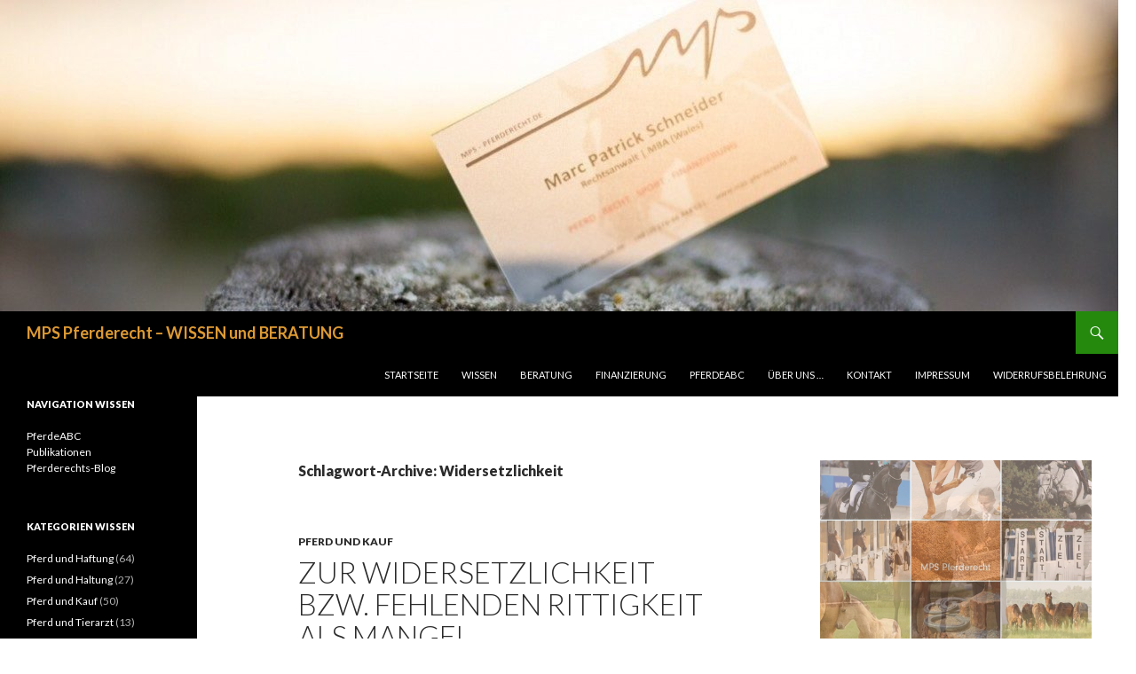

--- FILE ---
content_type: text/html; charset=UTF-8
request_url: https://mps-pferderecht.de/tag/widersetzlichkeit/
body_size: 29347
content:
<!DOCTYPE html>
<!--[if IE 7]>
<html class="ie ie7" lang="de" prefix="og: http://ogp.me/ns#">
<![endif]-->
<!--[if IE 8]>
<html class="ie ie8" lang="de" prefix="og: http://ogp.me/ns#">
<![endif]-->
<!--[if !(IE 7) & !(IE 8)]><!-->
<html lang="de" prefix="og: http://ogp.me/ns#">
<!--<![endif]-->
<head>
	<meta charset="UTF-8">
	<meta name="viewport" content="width=device-width">
	<title>Widersetzlichkeit Archive - MPS Pferderecht - WISSEN und BERATUNG</title>
	<link rel="profile" href="https://gmpg.org/xfn/11">
	<link rel="pingback" href="https://mps-pferderecht.de/xmlrpc.php">
	<!--[if lt IE 9]>
	<script src="https://mps-pferderecht.de/wp-content/themes/twentyfourteen/js/html5.js?ver=3.7.0"></script>
	<![endif]-->
	<meta name='robots' content='max-image-preview:large' />

<!-- This site is optimized with the Yoast SEO Premium plugin v4.7.1 - https://yoast.com/wordpress/plugins/seo/ -->
<link rel="canonical" href="https://mps-pferderecht.de/tag/widersetzlichkeit/" />
<meta property="og:locale" content="de_DE" />
<meta property="og:type" content="object" />
<meta property="og:title" content="Widersetzlichkeit Archive - MPS Pferderecht - WISSEN und BERATUNG" />
<meta property="og:url" content="https://mps-pferderecht.de/tag/widersetzlichkeit/" />
<meta property="og:site_name" content="MPS Pferderecht - WISSEN und BERATUNG" />
<meta name="twitter:card" content="summary" />
<meta name="twitter:title" content="Widersetzlichkeit Archive - MPS Pferderecht - WISSEN und BERATUNG" />
<!-- / Yoast SEO Premium plugin. -->

<link rel='dns-prefetch' href='//fonts.googleapis.com' />
<link rel='dns-prefetch' href='//s.w.org' />
<link href='https://fonts.gstatic.com' crossorigin rel='preconnect' />
<link rel="alternate" type="application/rss+xml" title="MPS Pferderecht - WISSEN und BERATUNG &raquo; Feed" href="https://mps-pferderecht.de/feed/" />
<link rel="alternate" type="application/rss+xml" title="MPS Pferderecht - WISSEN und BERATUNG &raquo; Kommentar-Feed" href="https://mps-pferderecht.de/comments/feed/" />
<link rel="alternate" type="application/rss+xml" title="MPS Pferderecht - WISSEN und BERATUNG &raquo; Widersetzlichkeit Schlagwort-Feed" href="https://mps-pferderecht.de/tag/widersetzlichkeit/feed/" />
		<script>
			window._wpemojiSettings = {"baseUrl":"https:\/\/s.w.org\/images\/core\/emoji\/13.1.0\/72x72\/","ext":".png","svgUrl":"https:\/\/s.w.org\/images\/core\/emoji\/13.1.0\/svg\/","svgExt":".svg","source":{"concatemoji":"https:\/\/mps-pferderecht.de\/wp-includes\/js\/wp-emoji-release.min.js?ver=5.8.12"}};
			!function(e,a,t){var n,r,o,i=a.createElement("canvas"),p=i.getContext&&i.getContext("2d");function s(e,t){var a=String.fromCharCode;p.clearRect(0,0,i.width,i.height),p.fillText(a.apply(this,e),0,0);e=i.toDataURL();return p.clearRect(0,0,i.width,i.height),p.fillText(a.apply(this,t),0,0),e===i.toDataURL()}function c(e){var t=a.createElement("script");t.src=e,t.defer=t.type="text/javascript",a.getElementsByTagName("head")[0].appendChild(t)}for(o=Array("flag","emoji"),t.supports={everything:!0,everythingExceptFlag:!0},r=0;r<o.length;r++)t.supports[o[r]]=function(e){if(!p||!p.fillText)return!1;switch(p.textBaseline="top",p.font="600 32px Arial",e){case"flag":return s([127987,65039,8205,9895,65039],[127987,65039,8203,9895,65039])?!1:!s([55356,56826,55356,56819],[55356,56826,8203,55356,56819])&&!s([55356,57332,56128,56423,56128,56418,56128,56421,56128,56430,56128,56423,56128,56447],[55356,57332,8203,56128,56423,8203,56128,56418,8203,56128,56421,8203,56128,56430,8203,56128,56423,8203,56128,56447]);case"emoji":return!s([10084,65039,8205,55357,56613],[10084,65039,8203,55357,56613])}return!1}(o[r]),t.supports.everything=t.supports.everything&&t.supports[o[r]],"flag"!==o[r]&&(t.supports.everythingExceptFlag=t.supports.everythingExceptFlag&&t.supports[o[r]]);t.supports.everythingExceptFlag=t.supports.everythingExceptFlag&&!t.supports.flag,t.DOMReady=!1,t.readyCallback=function(){t.DOMReady=!0},t.supports.everything||(n=function(){t.readyCallback()},a.addEventListener?(a.addEventListener("DOMContentLoaded",n,!1),e.addEventListener("load",n,!1)):(e.attachEvent("onload",n),a.attachEvent("onreadystatechange",function(){"complete"===a.readyState&&t.readyCallback()})),(n=t.source||{}).concatemoji?c(n.concatemoji):n.wpemoji&&n.twemoji&&(c(n.twemoji),c(n.wpemoji)))}(window,document,window._wpemojiSettings);
		</script>
		<style>
img.wp-smiley,
img.emoji {
	display: inline !important;
	border: none !important;
	box-shadow: none !important;
	height: 1em !important;
	width: 1em !important;
	margin: 0 .07em !important;
	vertical-align: -0.1em !important;
	background: none !important;
	padding: 0 !important;
}
</style>
	<link rel='stylesheet' id='wp-block-library-css'  href='https://mps-pferderecht.de/wp-includes/css/dist/block-library/style.min.css?ver=5.8.12' media='all' />
<style id='wp-block-library-theme-inline-css'>
#start-resizable-editor-section{display:none}.wp-block-audio figcaption{color:#555;font-size:13px;text-align:center}.is-dark-theme .wp-block-audio figcaption{color:hsla(0,0%,100%,.65)}.wp-block-code{font-family:Menlo,Consolas,monaco,monospace;color:#1e1e1e;padding:.8em 1em;border:1px solid #ddd;border-radius:4px}.wp-block-embed figcaption{color:#555;font-size:13px;text-align:center}.is-dark-theme .wp-block-embed figcaption{color:hsla(0,0%,100%,.65)}.blocks-gallery-caption{color:#555;font-size:13px;text-align:center}.is-dark-theme .blocks-gallery-caption{color:hsla(0,0%,100%,.65)}.wp-block-image figcaption{color:#555;font-size:13px;text-align:center}.is-dark-theme .wp-block-image figcaption{color:hsla(0,0%,100%,.65)}.wp-block-pullquote{border-top:4px solid;border-bottom:4px solid;margin-bottom:1.75em;color:currentColor}.wp-block-pullquote__citation,.wp-block-pullquote cite,.wp-block-pullquote footer{color:currentColor;text-transform:uppercase;font-size:.8125em;font-style:normal}.wp-block-quote{border-left:.25em solid;margin:0 0 1.75em;padding-left:1em}.wp-block-quote cite,.wp-block-quote footer{color:currentColor;font-size:.8125em;position:relative;font-style:normal}.wp-block-quote.has-text-align-right{border-left:none;border-right:.25em solid;padding-left:0;padding-right:1em}.wp-block-quote.has-text-align-center{border:none;padding-left:0}.wp-block-quote.is-large,.wp-block-quote.is-style-large{border:none}.wp-block-search .wp-block-search__label{font-weight:700}.wp-block-group.has-background{padding:1.25em 2.375em;margin-top:0;margin-bottom:0}.wp-block-separator{border:none;border-bottom:2px solid;margin-left:auto;margin-right:auto;opacity:.4}.wp-block-separator:not(.is-style-wide):not(.is-style-dots){width:100px}.wp-block-separator.has-background:not(.is-style-dots){border-bottom:none;height:1px}.wp-block-separator.has-background:not(.is-style-wide):not(.is-style-dots){height:2px}.wp-block-table thead{border-bottom:3px solid}.wp-block-table tfoot{border-top:3px solid}.wp-block-table td,.wp-block-table th{padding:.5em;border:1px solid;word-break:normal}.wp-block-table figcaption{color:#555;font-size:13px;text-align:center}.is-dark-theme .wp-block-table figcaption{color:hsla(0,0%,100%,.65)}.wp-block-video figcaption{color:#555;font-size:13px;text-align:center}.is-dark-theme .wp-block-video figcaption{color:hsla(0,0%,100%,.65)}.wp-block-template-part.has-background{padding:1.25em 2.375em;margin-top:0;margin-bottom:0}#end-resizable-editor-section{display:none}
</style>
<link rel='stylesheet' id='meteor-slides-css'  href='https://mps-pferderecht.de/wp-content/plugins/meteor-slides/css/meteor-slides.css?ver=1.0' media='all' />
<link rel='stylesheet' id='wpsm_ac-font-awesome-front-css'  href='https://mps-pferderecht.de/wp-content/plugins/responsive-accordion-and-collapse/css/font-awesome/css/font-awesome.min.css?ver=5.8.12' media='all' />
<link rel='stylesheet' id='wpsm_ac_bootstrap-front-css'  href='https://mps-pferderecht.de/wp-content/plugins/responsive-accordion-and-collapse/css/bootstrap-front.css?ver=5.8.12' media='all' />
<link rel='stylesheet' id='respslidercss-css'  href='https://mps-pferderecht.de/wp-content/plugins/responsive-header-image-slider/css/responsiveimgslider.css?ver=3.2.1' media='all' />
<link rel='stylesheet' id='wpfront-scroll-top-css'  href='https://mps-pferderecht.de/wp-content/plugins/wpfront-scroll-top/css/wpfront-scroll-top.min.css?ver=2.0.7.08086' media='all' />
<link rel='stylesheet' id='twentyfourteen-lato-css'  href='https://fonts.googleapis.com/css?family=Lato%3A300%2C400%2C700%2C900%2C300italic%2C400italic%2C700italic&#038;subset=latin%2Clatin-ext&#038;display=fallback' media='all' />
<link rel='stylesheet' id='genericons-css'  href='https://mps-pferderecht.de/wp-content/themes/twentyfourteen/genericons/genericons.css?ver=3.0.3' media='all' />
<link rel='stylesheet' id='twentyfourteen-style-css'  href='https://mps-pferderecht.de/wp-content/themes/twentyfourteen/style.css?ver=20190507' media='all' />
<link rel='stylesheet' id='twentyfourteen-block-style-css'  href='https://mps-pferderecht.de/wp-content/themes/twentyfourteen/css/blocks.css?ver=20190102' media='all' />
<!--[if lt IE 9]>
<link rel='stylesheet' id='twentyfourteen-ie-css'  href='https://mps-pferderecht.de/wp-content/themes/twentyfourteen/css/ie.css?ver=20140701' media='all' />
<![endif]-->
<link rel='stylesheet' id='tablepress-default-css'  href='https://mps-pferderecht.de/wp-content/tablepress-combined.min.css?ver=9' media='all' />
<script src='https://mps-pferderecht.de/wp-includes/js/jquery/jquery.min.js?ver=3.6.0' id='jquery-core-js'></script>
<script src='https://mps-pferderecht.de/wp-includes/js/jquery/jquery-migrate.min.js?ver=3.3.2' id='jquery-migrate-js'></script>
<script src='https://mps-pferderecht.de/wp-content/plugins/meteor-slides/js/jquery.cycle.all.js?ver=5.8.12' id='jquery-cycle-js'></script>
<script src='https://mps-pferderecht.de/wp-content/plugins/meteor-slides/js/jquery.metadata.v2.js?ver=5.8.12' id='jquery-metadata-js'></script>
<script src='https://mps-pferderecht.de/wp-content/plugins/meteor-slides/js/jquery.touchwipe.1.1.1.js?ver=5.8.12' id='jquery-touchwipe-js'></script>
<script id='meteorslides-script-js-extra'>
var meteorslidessettings = {"meteorslideshowspeed":"1000","meteorslideshowduration":"1000","meteorslideshowheight":"600","meteorslideshowwidth":"400","meteorslideshowtransition":"fade"};
</script>
<script src='https://mps-pferderecht.de/wp-content/plugins/meteor-slides/js/slideshow.js?ver=5.8.12' id='meteorslides-script-js'></script>
<script src='https://mps-pferderecht.de/wp-content/plugins/responsive-header-image-slider/js/jquery.slides.min.js?ver=3.2.1' id='respsliderjs-js'></script>
<link rel="https://api.w.org/" href="https://mps-pferderecht.de/wp-json/" /><link rel="alternate" type="application/json" href="https://mps-pferderecht.de/wp-json/wp/v2/tags/715" /><link rel="EditURI" type="application/rsd+xml" title="RSD" href="https://mps-pferderecht.de/xmlrpc.php?rsd" />
<link rel="wlwmanifest" type="application/wlwmanifest+xml" href="https://mps-pferderecht.de/wp-includes/wlwmanifest.xml" /> 
<meta name="generator" content="WordPress 5.8.12" />
<style type="text/css">.broken_link, a.broken_link {
	text-decoration: line-through;
}</style>		<style type="text/css" id="twentyfourteen-header-css">
				.site-title a {
			color: #dd9933;
		}
		</style>
		<style id="custom-background-css">
body.custom-background { background-color: #ffffff; }
</style>
	<link rel="icon" href="https://mps-pferderecht.de/wp-content/uploads/2016/04/cropped-MPS-Pferderecht_2015_Startseite-VCard-32x32.jpg" sizes="32x32" />
<link rel="icon" href="https://mps-pferderecht.de/wp-content/uploads/2016/04/cropped-MPS-Pferderecht_2015_Startseite-VCard-192x192.jpg" sizes="192x192" />
<link rel="apple-touch-icon" href="https://mps-pferderecht.de/wp-content/uploads/2016/04/cropped-MPS-Pferderecht_2015_Startseite-VCard-180x180.jpg" />
<meta name="msapplication-TileImage" content="https://mps-pferderecht.de/wp-content/uploads/2016/04/cropped-MPS-Pferderecht_2015_Startseite-VCard-270x270.jpg" />
</head>

<body class="archive tag tag-widersetzlichkeit tag-715 custom-background wp-embed-responsive group-blog header-image list-view">
<div id="page" class="hfeed site">
		<div id="site-header">
		<a href="https://mps-pferderecht.de/" rel="home">
			<img src="https://mps-pferderecht.de/wp-content/uploads/2016/04/cropped-cropped-cropped-MPS-Pferderecht_2015_Startseite-VCard-2.jpg" width="1260" height="351" alt="MPS Pferderecht &#8211; WISSEN und BERATUNG">
		</a>
	</div>
	
	<header id="masthead" class="site-header" role="banner">
		<div class="header-main">
			<h1 class="site-title"><a href="https://mps-pferderecht.de/" rel="home">MPS Pferderecht &#8211; WISSEN und BERATUNG</a></h1>

			<div class="search-toggle">
				<a href="#search-container" class="screen-reader-text" aria-expanded="false" aria-controls="search-container">Suchen</a>
			</div>

			<nav id="primary-navigation" class="site-navigation primary-navigation" role="navigation">
				<button class="menu-toggle">Primäres Menü</button>
				<a class="screen-reader-text skip-link" href="#content">Zum Inhalt springen</a>
				<div class="menu-kopfzeile-container"><ul id="primary-menu" class="nav-menu"><li id="menu-item-377" class="menu-item menu-item-type-post_type menu-item-object-page menu-item-home menu-item-377"><a href="https://mps-pferderecht.de/">Startseite</a></li>
<li id="menu-item-169" class="menu-item menu-item-type-post_type menu-item-object-page menu-item-169"><a href="https://mps-pferderecht.de/wissen/">WISSEN</a></li>
<li id="menu-item-153" class="menu-item menu-item-type-post_type menu-item-object-page menu-item-153"><a href="https://mps-pferderecht.de/beratung-pferd-und-recht/">Beratung</a></li>
<li id="menu-item-321" class="menu-item menu-item-type-post_type menu-item-object-page menu-item-321"><a href="https://mps-pferderecht.de/finanzierung/">Finanzierung</a></li>
<li id="menu-item-63" class="menu-item menu-item-type-post_type menu-item-object-page menu-item-63"><a href="https://mps-pferderecht.de/pferdeabc/">PferdeABC</a></li>
<li id="menu-item-235" class="menu-item menu-item-type-post_type menu-item-object-page menu-item-235"><a href="https://mps-pferderecht.de/marc-patrick-schneider/">Über uns &#8230;</a></li>
<li id="menu-item-43" class="menu-item menu-item-type-post_type menu-item-object-page menu-item-43"><a href="https://mps-pferderecht.de/kontakt/">Kontakt</a></li>
<li id="menu-item-9" class="menu-item menu-item-type-post_type menu-item-object-page menu-item-9"><a href="https://mps-pferderecht.de/impressum/">Impressum</a></li>
<li id="menu-item-1363" class="menu-item menu-item-type-post_type menu-item-object-page menu-item-1363"><a href="https://mps-pferderecht.de/widerrufsbelehrung/">Widerrufsbelehrung</a></li>
</ul></div>			</nav>
		</div>

		<div id="search-container" class="search-box-wrapper hide">
			<div class="search-box">
				<form role="search" method="get" class="search-form" action="https://mps-pferderecht.de/">
				<label>
					<span class="screen-reader-text">Suche nach:</span>
					<input type="search" class="search-field" placeholder="Suchen …" value="" name="s" />
				</label>
				<input type="submit" class="search-submit" value="Suchen" />
			</form>			</div>
		</div>
	</header><!-- #masthead -->

	<div id="main" class="site-main">

	<section id="primary" class="content-area">
		<div id="content" class="site-content" role="main">

			
			<header class="archive-header">
				<h1 class="archive-title">
				Schlagwort-Archive: Widersetzlichkeit				</h1>

							</header><!-- .archive-header -->

				
<article id="post-1341" class="post-1341 post type-post status-publish format-standard hentry category-pferd-und-kauf tag-beschaffenheitsvereinbarung tag-beweislastumkehr tag-gefahruebergang tag-kissing-spines tag-mangel tag-rittigkeit tag-ruecktritt tag-sachmangel tag-widersetzlichkeit">
	
	<header class="entry-header">
				<div class="entry-meta">
			<span class="cat-links"><a href="https://mps-pferderecht.de/category/pferd-und-kauf/" rel="category tag">Pferd und Kauf</a></span>
		</div>
			<h1 class="entry-title"><a href="https://mps-pferderecht.de/zur-widersetzlichkeit-bzw-fehlenden-rittigkeit-als-mangel/" rel="bookmark">Zur Widersetzlichkeit bzw. fehlenden Rittigkeit als Mangel</a></h1>
		<div class="entry-meta">
			<span class="entry-date"><a href="https://mps-pferderecht.de/zur-widersetzlichkeit-bzw-fehlenden-rittigkeit-als-mangel/" rel="bookmark"><time class="entry-date" datetime="2020-07-31T18:00:00+02:00">31. Juli 2020</time></a></span> <span class="byline"><span class="author vcard"><a class="url fn n" href="https://mps-pferderecht.de/author/marcpschneider/" rel="author">marcpschneider</a></span></span>		</div><!-- .entry-meta -->
	</header><!-- .entry-header -->

		<div class="entry-content">
		
<h2>BGH vom 27.05.2020, Az.: VIII ZR 315/18</h2>



<p><strong>Was macht die Entscheidung im Zusammenhang mit dem Thema Gewährleistung beim Pferdekauf lesenswert?</strong> Mit dem Urteil stellte der BGH gleichermaßen zutreffend wie klar heraus, dass mit dem Pferdekaufvertrag kein Anspruch des Käufers auf ein fehlerfreies, perfektes Pferd (Stichwort: Rittigkeit) begründet wird. Vielmehr müsse der Käufer &#8211; so der BGH &#8211; geradezu damit rechnen, dass jedes Pferd in der einen oder anderen Hinsicht physiologische oder auch verhaltensmäßige Abweichungen vom Idealzustand aufweist. Zeigt sich ein Pferd widersetzlich und unrittig, bedeutet dies daher keinen zwingenden Rücktrittsgrund. Dies auch dann nicht, wenn zwar ein röntgenologischer Kissing Spines-Befund vorliegt, dieser jedoch keine klinischen Symptome zeitigt bzw. es dem klagenden Käufer nicht gelingt, den Nachweis zu erbringen, dass die fehlende Rittigkeit bzw. Widersetzlichkeit auf diesem Befund beruht. Die Entscheidung des BGH ist ferner lesenswert, weil sie einmal mehr verdeutlich hat, dass nicht alle möglichen Mängel eines Pferdes der Beweislastumkehr des § 477 BGB zugänglich sind. Auch wurde klargestellt, dass die Voraussetzungen eines Rücktritts vom Pferdekaufvertrag (z.B. eine nachweislich befundbedingte Widersetzlichkeit) nicht &#8222;irgendwann einmal&#8220; vorgelegen haben dürfen, sondern vielmehr zum Zeitpunkt der Rücktrittserklärung noch vorliegen (&#8222;fortbestehen&#8220;) müssen.</p>



<p><strong>Welche Feststellungen hat das Gericht getroffen?</strong> a) Der Verkäufer eines Tieres (im konkreten Fall ein auf einer Elite-Auktion erworbener Wallach) hat, sofern eine anderslautende Beschaffenheitsvereinbarung nicht getroffen wird, (lediglich) dafür einzustehen, dass es bei Gefahrübergang nicht krank ist und sich auch nicht in einem (ebenfalls vertragswidrigen) Zustand befindet, aufgrund dessen bereits die Sicherheit oder zumindest die hohe Wahrscheinlichkeit besteht, dass es alsbald erkranken wird und infolgedessen für die gewöhnliche (oder die vertraglich vorausgesetzte) Verwendung nicht mehr einsetzbar wäre (Bestätigung von BGH, Urteile vom 18. Oktober 2017 &#8211; VIII ZR 32/16, NJW 2018, 150 Rn. 26; vom 30. Oktober 2019 &#8211; VIII ZR 69/18, NJW 2020, 389 Rn. 25; jeweils mwN). (b) Die Eignung eines klinisch unauffälligen Pferdes für die gewöhnliche oder vertraglich vorausgesetzte Verwendung als Reitpferd wird nicht schon dadurch beeinträchtigt, dass aufgrund von Abweichungen von der &#8222;physiologischen Norm&#8220; eine (lediglich) geringe Wahrscheinlichkeit dafür besteht, dass es zukünftig klinische Symptome entwickeln wird, die seiner Verwendung als Reitpferd entgegenstehen (Bestätigung von BGH, Urteile vom 7. Februar 2007 &#8211; VIII ZR 266/06, NJW 2007, 1351 Rn. 14; vom 18. Oktober 2017 &#8211; VIII ZR 32/16, aaO Rn. 24 und vom 30. Oktober 2019 &#8211; VIII ZR 69/18, aaO Rn. 26). Diese Grundsätze gelten nicht nur für physiologische Abweichungen vom Idealzustand, sondern auch für ein vom Idealzustand abweichendes Verhalten, wie etwa sogenannte „Rittigkeitsprobleme&#8220;, wenn das Pferd nicht oder nicht optimal mit dem Reiter harmoniert und Widersetzlichkeiten zeigt. (c) Entspricht die „Rittigkeit&#8220; eines Pferdes nicht den Vorstellungen des Reiters, realisiert sich für den Käufer &#8211; wenn nicht klinische Auswirkungen hinzukommen &#8211; grundsätzlich lediglich der Umstand, dass es sich bei dem erworbenen Pferd um ein Lebewesen handelt, das &#8211; anders als Sachen &#8211; mit individuellen Anlagen ausgestattet und dementsprechend mit sich daraus ergebenden unterschiedlichen Risiken behaftet ist. Nach dieser Maßgabe sind „Rittigkeitsprobleme&#8220; durch von einem Reitpferd gezeigte Widersetzlichkeiten auch bei Vorliegen eines nicht mit Krankheitssymptomen verbundenen Kissing Spines-Befundes &#8211; in Ermangelung einer anderslautenden Beschaffenheitsvereinbarung oder eines besonderen Vertragszwecks &#8211; kein Sachmangel im Sinne von § 434 Abs. 1 Satz 2 Nr. 1, 2 BGB. (d) Da die Rücktrittsvoraussetzungen im Zeitpunkt der Rücktrittserklärung erfüllt sein müssen, muss auch zu diesem Zeitpunkt ein bei Gefahrübergang gegebener Sachmangel fortbestehen (Bestätigung von BGH, Urteil vom 30. Oktober 2019 &#8211; VIII ZR 69/18, aaO Rn. 35). (e) Die &#8211; die Frage des Vorliegens eines Sachmangels bei Gefahrübergang betreffende &#8211; Beweislastumkehr zugunsten des Verbrauchers tritt nach Maßgabe des § 476 BGB aF bereits dann ein, wenn diesem der Nachweis gelingt, dass sich innerhalb von sechs Monaten ab Gefahrübergang ein mangelhafter Zustand (eine Mangelerscheinung) gezeigt hat, der &#8211; unterstellt, er hätte seine Ursache in einem dem Verkäufer zuzurechnenden Umstand &#8211; dessen Haftung wegen Abweichung von der geschuldeten Beschaffenheit begründen würde (Bestätigung von BGH, Urteil vom 12. Oktober 2016 &#8211; VIII ZR 103/15, BGHZ 212, 224 Rn. 36). „Rittigkeitsprobleme&#8220; durch von einem Reitpferd gezeigte Widersetzlichkeiten sind keine Mangelerscheinung, so dass sie die Vermutungswirkung des § 476 BGB aF nicht auslösen, denn insoweit handelt es sich &#8211; in Ermangelung einer anderslautenden Beschaffenheitsvereinbarung oder eines besonderen Vertragszwecks &#8211; nicht um eine Abweichung von der geschuldeten Beschaffenheit im Sinne von § 434 Abs. 1 Satz 2 Nr. 1, 2 BGB, sondern um ein natürliches Risiko.</p>



<p><strong>Wie hat das Gericht seine Entscheidung begründet bzw. welche Feststellungen wurden im Einzelnen getroffen?</strong></p>



<p>Tatbestand und Entscheidungsgründe (nachfolgend unter Angabe der Leseziffern, aber mit gekürzten Quellenverweisen) sind abrufbar unter: <a href="https://datenbank.nwb.de/Dokument/Anzeigen/828448/">https://datenbank.nwb.de/Dokument/Anzeigen/828448/</a></p>



<p><strong>Tatbestand</strong></p>



<p><strong><em>1</em></strong>Die Klägerin erwarb als Verbraucherin am 5. Oktober 2013 von der Beklagten, die Pferdeauktionen ausrichtet, auf der „79. Herbst-Elite-Auktion“ den fünf Jahre alten Wallach „Santiano K“ für 31.733,19 € zur Nutzung als Sportpferd.</p>



<p><strong><em>2</em></strong>In der Folgezeit bildete die Tochter der Klägerin, die Zeugin K., die als Pferdewirtin und -ausbilderin tätig ist, das Pferd, welches bereits erfolgreich an Turnieren teilgenommen hatte, weiter aus, um es auf den Leistungsstand der Klasse L zu bringen. Im Mai 2014 nahm die Zeugin mit dem Pferd an einer Dressurprüfung dieser Klasse teil.</p>



<p><strong><em>3</em></strong>Mit Anwaltsschreiben vom 12. Dezember 2014 focht die Klägerin den Kaufvertrag unter Berufung auf arglistige Täuschung an. Sie behauptete unter anderem „gravierende Rittigkeitsprobleme“; das Pferd habe „insbesondere die Widersetzlichkeiten des Blockens beziehungsweise Blockierens“ gezeigt. Mit Anwaltsschreiben vom 16. März 2015 erklärte die Klägerin den Rücktritt vom Kaufvertrag. Sie behauptet im Wesentlichen, die gezeigten „Rittigkeitsmängel“ beruhten auf verengten Dornfortsätzen der Wirbelsäule (Kissing Spines).</p>



<p><strong><em>4</em></strong>Das Landgericht hat die auf Rückzahlung des Kaufpreises nebst Zinsen Zug um Zug gegen Rückgabe und Rückübereignung des Pferds, Feststellung des Annahmeverzugs sowie Erstattung außergerichtlicher Rechtsanwaltskosten gerichtete Klage nach Vernehmung mehrerer Zeugen sowie Einholung eines fachtierärztlichen Sachverständigengutachtens nebst ergänzender Anhörung des Sachverständigen abgewiesen.</p>



<p><strong><em>5</em></strong>Die hiergegen gerichtete Berufung der Klägerin hat &#8211; nach Vernehmung der Zeugin K. und weiterer Zeugen sowie erneuter Anhörung des Sachverständigen durch das Berufungsgericht &#8211; Erfolg gehabt. Mit der vom Senat zugelassenen Revision verfolgt die Beklagte ihr Klageabweisungsbegehren weiter.</p>



<p><strong>Entscheidungsgründe</strong></p>



<p><strong><em>6</em></strong>Die Revision hat Erfolg.</p>



<p>I.</p>



<p><strong><em>7</em></strong>Das Berufungsgericht hat zur Begründung seiner Entscheidung &#8211; soweit für das Revisionsverfahren von Interesse &#8211; im Wesentlichen ausgeführt:</p>



<p><strong><em>8</em></strong>Die Klägerin könne von der Beklagten gemäß § 346 Abs. 1, § 437 Nr. 2, §§ 440, 323 BGB die Rückabwicklung des Kaufvertrags über das Pferd „Santiano K“ verlangen. Dieses sei im Zeitpunkt der Übergabe mit einem Mangel im Sinne der § 434 Abs. 1, § 90a BGB behaftet gewesen.</p>



<p><strong><em>9</em></strong>Zwar hätten die Parteien eine Beschaffenheitsvereinbarung nicht getroffen. Das Pferd sei jedoch auf einer Elite-Auktion als Sportpferd verkauft worden. Die nach dem Vertrag vorausgesetzte Eignung als Sportpferd habe im Zeitpunkt des Gefahrübergangs nicht vorgelegen, weil das Pferd aufgrund eines Kissing Spines-Syndroms „Rittigkeitsmängel“ aufgewiesen habe. Dies stehe aufgrund der Beweisaufnahme in Verbindung mit der Vermutung des § 476 BGB aF zur Überzeugung des Berufungsgerichts fest.</p>



<p><strong><em>10</em></strong>Wie der Sachverständige ausgeführt habe, weise das Pferd Veränderungen der Dornfortsätze der Brustwirbelsäule zwischen T 11 und T 16 (sogenannte Kissing Spines) auf, die nach Maßgabe des (damals geltenden) RöntgenLeitfadens 2007 in die Röntgenklasse III bis IV einzustufen seien. Die Veränderungen seien anlagebedingt und hätten mit an Sicherheit grenzender Wahrscheinlichkeit bereits am 5. Oktober 2013 vorgelegen.</p>



<p><strong><em>11</em></strong>Allerdings stünden die vorgenannten Röntgenbefunde, die &#8211; so der Sachverständige &#8211; vielfach auch bei rückengesunden Tieren anzutreffen seien, einer Verwendung als Reit- und Sportpferd nicht entgegen. Pferde mit einem derartigen Befund könnten bis in die höchste Klasse mit sportlichem Erfolg eingesetzt werden. Die sportliche Nutzung sei nur beeinträchtigt, wenn die Röntgenbefunde klinische Relevanz aufwiesen. Dies könne für das von der Klägerin erworbene Pferd derzeit nicht festgestellt werden, denn beim Beritt unter Beobachtung des Sachverständigen habe es Auffälligkeiten nicht gezeigt.</p>



<p><strong><em>12</em></strong>Jedoch werde bei einem &#8211; wie hier gegebenen &#8211; Verbrauchsgüterkauf gemäß § 476 BGB aF (nunmehr § 477 BGB) dann, wenn sich innerhalb von sechs Monaten nach Gefahrübergang ein Sachmangel zeige, vermutet, dass die Kaufsache bereits bei Gefahrübergang mangelhaft gewesen sei, es sei denn, diese Vermutung sei mit der Art der Sache oder des Mangels nicht vereinbar. Nach dem Ergebnis der zweitinstanzlichen Beweisaufnahme, insbesondere der Vernehmung der Zeugin K. sowie der Zeugin B., die &#8211; unter anderem als mehrfache Teilnehmerin an Olympischen Spielen &#8211; im Umgang mit Dressurpferden besonders erfahren und qualifiziert sei, habe sich das Pferd widersetzlich gezeigt. Daher seien in dem vorgenannten Zeitraum „Rittigkeitsmängel“ festzustellen, die in Zusammenschau mit den Röntgenbefunden den Schluss auf das Vorliegen eines Kissing Spines-Syndroms zuließen.</p>



<p><strong><em>13</em></strong>Es könne dahinstehen, ob bloße „Rittigkeitsprobleme“ die Vermutung des&nbsp;§&nbsp;<a href="https://beck-online.beck.de/?typ=reference&amp;y=100&amp;g=BGB&amp;p=476">476</a>&nbsp;BGB&nbsp;aF begründen könnten oder ob die Vermutung mit der Art des Mangels unvereinbar sei, weil die „Unrittigkeit“ eines Pferds viele exogene und endogene Ursachen haben könne und ein solches Beschwerdebild nicht nur jederzeit auftreten, sondern von dem Pferd und seiner Veranlagung unabhängige Ursachen haben könne. Denn nach dem Ergebnis der Beweisaufnahme stünden hier nicht nur im Vermutungszeitraum aufgetretene „Rittigkeitsmängel“&nbsp;fest, sondern auch ein Kissing Spines-Befund der Röntgenklasse III bis IV. Der Sachverständige habe die Tendenz, dass die Probleme ihre Ursache nicht in der Ausbildung des Pferds hätten, sondern überwiegend wahrscheinlich in dem Röntgenbefund. Bei der zweitinstanzlichen Beweisaufnahme hätten sich gerade die klinischen Symptome ergeben, die der Sachverständige bei seiner Begutachtung des Tiers nicht habe feststellen können. Im Zeitraum von sechs Monaten nach Gefahrübergang seien mit den klinischen Symptomen eines Kissing Spines-Syndroms Mangelerscheinungen aufgetreten, die den Gebrauch des Pferds für die vertraglich vorausgesetzte Nutzung als Sportpferd (Dressurpferd) ausschlössen.</p>



<p><strong><em>14</em></strong>Zwar sei das Berufungsgericht überzeugt, dass die Mangelerscheinungen in Gestalt der „Rittigkeitsmängel“ mit ganz überwiegender Wahrscheinlichkeit auf Kissing Spines zurückzuführen seien. Dies bedürfe jedoch keiner abschließenden Entscheidung, weil der Käufer nach der Rechtsprechung des Bundesgerichtshofs lediglich den Nachweis einer Mangelerscheinung &#8211; also eines mangelhaften Zustands &#8211; zu erbringen habe, der &#8211; unterstellt, er beruhe auf einer dem Verkäufer zuzurechnenden Ursache &#8211; dessen Haftung wegen einer Abweichung von der geschuldeten Beschaffenheit begründen würde.</p>



<p><strong><em>15</em></strong>Dieser Nachweis sei der Klägerin gelungen. Zwar begründe das Phänomen der Kissing Spines für sich genommen keinen mangelhaften Zustand. Auch möge die Vermutung des § 476 BGB aF unter Umständen bei bloßen „Rittigkeitsmängeln“ nicht anwendbar sein. In der Kombination von „Rittigkeitsmängeln“ mit einem röntgenologischen Kissing Spines-Befund liege aber eine Mangelerscheinung, die die Vermutungswirkung des § 476 BGB aF auslöse.</p>



<p><strong><em>16</em></strong>Die Vermutung sei mit der Art des Mangels nicht unvereinbar. Zwar bestehe, wie der Sachverständige erläutert habe, die Möglichkeit, dass es trotz engstehender Dornfortsätze nicht zu klinischen Symptomen komme. Hier jedoch habe die Käuferin den Beweis für das Vorliegen von Kissing Spines bei Gefahrübergang erbracht und auch bewiesen, dass innerhalb des Sechsmonatszeitraums Erscheinungen aufgetreten seien, die als Symptome von Kissing Spines in Betracht kämen. In Anbetracht dessen erscheine es interessengerecht und entspreche dem verbraucherschützenden Gesetzeszweck, dem Verkäufer die Beweislast dafür aufzuerlegen, dass die „Rittigkeitsschwierigkeiten“ nicht auf dem Engstand der Dornfortsätze, sondern auf einer anderen, dem Verkäufer nicht zurechenbaren Ursache beruhten.</p>



<p><strong><em>17</em></strong>Der Mangel, dessen Vorhandensein gemäß § 476 BGB aF vermutet werde, sei nicht deshalb als weggefallen anzusehen, weil später der gerichtliche Sachverständige „Rittigkeitsprobleme“ nicht festgestellt habe. Denn es stehe fest, dass das Pferd den Röntgenbefund der Kissing Spines aufweise. Weiter stehe fest, dass das Tier im Vermutungszeitraum klinische Symptome eines Kissing Spines-Syndroms gezeigt habe. Damit greife die Vermutungswirkung ein, auch wenn zu einem späteren Zeitpunkt Mangelerscheinungen nicht mehr festzustellen seien.</p>



<p><strong><em>18</em></strong>Die Beklagte habe den ihr obliegenden Beweis, dass die festgestellten „Rittigkeitsmängel“ nicht auf das Kissing Spines-Syndrom zurückzuführen seien, nicht erbracht. Nach den Bekundungen der Zeuginnen K. und B. sei das Pferd von Beginn an widersetzlich gewesen. Eine unsachgemäße Behandlung oder Überforderung bleibe bloße Spekulation.</p>



<p>II.</p>



<p><strong><em>19</em></strong>Diese Beurteilung hält rechtlicher Nachprüfung nicht stand.</p>



<p><strong><em>20</em></strong>Mit der vom Berufungsgericht gegebenen Begründung kann ein Anspruch der Klägerin auf Rückzahlung des Kaufpreises (§ 434 Abs. 1, § 437 Nr. 2, § 323, § 346 Abs. 1 BGB), auf Erstattung außergerichtlicher Anwaltskosten (§ 280 Abs. 1 BGB), jeweils nebst Zinsen, sowie auf Feststellung des Annahmeverzugs nicht bejaht werden.</p>



<p><strong><em>21</em></strong>Bereits die Annahme eines gewährleistungspflichtigen Sachmangels des Pferds findet in den Feststellungen des Berufungsgerichts keine Grundlage (hierzu unten 1.). Davon abgesehen hat das Berufungsgericht gänzlich aus dem Blick verloren, dass ein Sachmangel auch zur Zeit der Rücktrittserklärung gegeben sein muss (hierzu unten 2.). Die Annahme des Berufungsgerichts, ein Sachmangel habe hier bereits zur Zeit des Gefahrübergangs vorgelegen, ist ebenfalls von Rechtsfehlern beeinflusst. Dies ergibt sich insbesondere nicht aus der Vermutungswirkung des § 476 BGB in der gemäß Art. 229 § 39 EGBGB bis zum 31. Dezember 2017 geltenden Fassung (nachfolgend aF; nunmehr § 477 BGB), auf die das Berufungsgericht sein Urteil maßgeblich gestützt hat (hierzu unten 3.). Schließlich hat das Berufungsgericht nicht beachtet, dass das Recht des Käufers wegen eines (behebbaren) Mangels vom Vertrag zurückzutreten, grundsätzlich ein taugliches Nacherfüllungsverlangen voraussetzt (hierzu unten 4.).</p>



<p><strong><em>22</em></strong>1. Die Beurteilung des Berufungsgerichts, das verkaufte Pferd weise einen Sachmangel im Sinne von § 434 Abs. 1 BGB, der nach § 90a Satz 3 BGB auf Tiere entsprechend anzuwenden ist, auf, findet in den getroffenen Feststellungen keine Stütze.</p>



<p><strong><em>23</em></strong>a) Eine Beschaffenheitsvereinbarung (§ 434 Abs. 1 Satz 1 BGB) &#8211; etwa hinsichtlich der gesundheitlichen Verfassung, der „Rittigkeit“ oder des Ausbildungsstands des Pferds &#8211; haben die Parteien, was außer Streit steht, nicht getroffen.</p>



<p><strong><em>24</em></strong>b) Zwar wäre das von der Klägerin erworbene Reitpferd nach § 434 Abs. 1 Satz 2 Nr. 1 BGB auch dann mangelhaft, wenn es sich für die vertraglich vorausgesetzte Verwendung als Reitpferd, die unter den hier gegebenen Umständen mit der im Sinne des § 434 Abs. 1 Nr. 2 BGB gemeint hat, das Pferd sei für die vertraglich vorausgesetzte Verwendung nicht geeignet, jedoch die Anforderungen, die bei Fehlen einer Beschaffenheitsvereinbarung nach der Rechtsprechung des Senats an die gesundheitliche Verfassung eines Reitpferds zu stellen sind, verkannt. Insbesondere hat das Berufungsgericht rechtsfehlerhaft angenommen, dass es bereits als „klinisches“ Symptom zu werten sei, wenn das Reiten eines Pferds Probleme bereitet.</p>



<p><strong><em>25</em></strong>aa) Der Verkäufer eines Tiers hat, sofern eine anderslautende Beschaffenheitsvereinbarung nicht getroffen wird, (lediglich) dafür einzustehen, dass es bei Gefahrübergang nicht krank ist und sich auch nicht in einem (ebenfalls vertragswidrigen) Zustand befindet, aufgrund dessen bereits die Sicherheit oder zumindest die hohe Wahrscheinlichkeit besteht, dass es alsbald erkranken wird (&#8230;) und infolgedessen für die vertraglich vorausgesetzte (oder die gewöhnliche) Verwendung nicht mehr einsetzbar wäre.</p>



<p><strong><em>26</em></strong>(1) Vor diesem Hintergrund hat der Senat bereits mehrfach ausgesprochen, dass die Eignung eines klinisch unauffälligen Pferds für die vertraglich vorausgesetzte oder die gewöhnliche Verwendung als Reitpferd nicht schon dadurch beeinträchtigt wird, dass aufgrund von Abweichungen von der „physiologischen Norm“ eine (lediglich) geringe Wahrscheinlichkeit dafür besteht, dass das Tier zukünftig klinische Symptome entwickeln wird, die seiner Verwendung als Reitpferd entgegenstehen (&#8230;). Ebenso wenig gehört es zur üblichen Beschaffenheit eines Tiers, dass es in jeder Hinsicht einer biologischen oder physiologischen „Idealnorm“ entspricht (&#8230;).</p>



<p><strong><em>27</em></strong>Diese Wertung trägt dem Umstand Rechnung, dass es sich bei Tieren um Lebewesen handelt, die einer ständigen Entwicklung unterliegen und die &#8211; anders als Sachen &#8211; mit individuellen Anlagen ausgestattet und dementsprechend mit sich daraus ergebenden unterschiedlichen Risiken behaftet sind (&#8230;). Denn der Käufer eines lebenden Tiers kann, wie der Senat ebenfalls ausgesprochen hat, redlicherweise nicht erwarten, dass er auch ohne besondere (Beschaffenheits-) Vereinbarung ein Tier mit „idealen“ Anlagen erhält, sondern muss im Regelfall damit rechnen, dass es in der einen oder anderen Hinsicht physiologische Abweichungen vom Idealzustand aufweist, wie sie für Lebewesen nicht ungewöhnlich sind (&#8230;). Die damit verbundenen Risiken für die spätere Entwicklung des Tiers sind für Lebewesen typisch und stellen für sich genommen noch keinen vertragswidrigen Zustand dar, denn der Verkäufer eines Tiers haftet nicht für den Fortbestand des bei Gefahrübergang gegebenen Gesundheitszustands (&#8230;).</p>



<p><strong><em>28</em></strong>(2) Diese Grundsätze gelten nicht nur für physiologische Abweichungen vom Idealzustand, sondern ebenso für ein vom Idealzustand abweichendes Verhalten eines Pferds, wie etwa sogenannte „Rittigkeitsprobleme“, hier durch Widersetzlichkeiten in Form des Blockens und Blockierens. Bereitet die Rittigkeit eines Pferds Probleme, kann dies natürliche, aber auch gesundheitliche Ursachen haben. Nach Maßgabe des kaufrechtlichen Gewährleistungsrechts sind „Rittigkeitsprobleme“ daher für sich gesehen keine Abweichung von der vertraglichen Sollbeschaffenheit. Zwar mögen sie die Nutzung des Pferds als Reittier beeinträchtigen und stellen möglicherweise ein gewisses Risiko im Umgang mit dem Pferd dar. Ein solches Risiko ist für Lebewesen jedoch nicht von vornherein untypisch und stellt noch keinen Mangel nach § 434 Abs. 1 Satz 2 Nr. 1 oder 2 BGB dar.</p>



<p><strong><em>29</em></strong>bb) In Anbetracht dessen findet die Annahme eines gewährleistungspflichtigen Sachmangels in den bisher vom Berufungsgericht getroffenen Feststellungen keine Grundlage.</p>



<p><strong><em>30</em></strong>Unter „Kissing Spines“ ist eine Berührung &#8211; oder gar Annäherung &#8211; von Dornfortsätzen der Wirbelsäule zu verstehen (vgl. Rosbach/Weiß/Meyer, Pferderecht, 2. Aufl., Kap. 8 Rn. 30; Düsing/Martinez/Bemmann, Agrarrecht, 2016, § 434 BGB Rn. 42). Wie der Senat bereits entschieden hat, ist ein nicht mit Krankheitserscheinungen verbundener Kissing Spines-Befund, der von einem (pathologischen) Kissing Spines-Syndrom zu unterscheiden ist, grundsätzlich nicht vertragswidrig, sofern nicht bereits die Sicherheit oder zumindest die hohe Wahrscheinlichkeit besteht, dass das Pferd aufgrund der Veränderungen der Dornfortsätze der Wirbelsäule alsbald erkranken wird (&#8230;) und es infolgedessen für die vertraglich vorausgesetzte (oder die gewöhnliche) Verwendung nicht mehr einsetzbar wäre. Diese Voraussetzungen sind nach den Feststellungen des Berufungsgerichts nicht gegeben (1).</p>



<p><strong><em>31</em></strong>Das von der Klägerin erworbene Pferd ist auch im Übrigen nicht krank (2). Insbesondere sind „Rittigkeitsprobleme“ durch Widersetzlichkeiten eines Reitpferds entgegen der Auffassung des Berufungsgerichts nicht als klinische Symptomatik zu beurteilen (3).</p>



<p><strong><em>32</em></strong>(1) Nach den getroffenen Feststellungen wies das Pferd einen Kissing Spines-Befund auf, den das sachverständig beratene Berufungsgericht in die Röntgenklasse III bis IV des von ihm noch zugrunde gelegten RöntgenLeitfadens 2007 eingeordnet hat.</p>



<p><strong><em>33</em></strong>(a) Ein solcher Befund trägt indes den vom Senat für die Einordnung als Sachmangel gestellten Anforderungen (siehe oben 1 b aa) nicht Rechnung, wonach die Sicherheit oder zumindest hohe Wahrscheinlichkeit bestehen muss, dass das Pferd aufgrund des Engstands der Dornfortsätze alsbald erkranken und es deshalb oder aus sonstigen Gründen für die vertraglich vorausgesetzte beziehungsweise gewöhnliche Verwendung nicht mehr einsetzbar sein wird. Ein in die Röntgenzwischenklasse III bis IV des Röntgen-Leitfadens 2007 einzuordnender verkürzter Abstand zwischen mehreren Dornfortsätzen erfüllt diese Voraussetzungen nicht. Denn nach dem Röntgen-Leitfaden 2007 und den Angaben des Sachverständigen liegt das Risiko des Auftretens klinischer Erscheinungen in unbestimmter Zeit insoweit bei einer Häufigkeit von lediglich 21% bis 50%.</p>



<p><strong><em>34</em></strong>(b) Unabhängig davon stellt der vom Berufungsgericht noch herangezogene Röntgen-Leitfaden 2007 bereits deshalb keine geeignete Entscheidungsgrundlage dar, weil er ab dem 1. Januar 2018 von der Gesellschaft für Pferdemedizin e.V. (GPM) durch den nachhaltig erneuerten Röntgen-Leitfaden 2018 ersetzt worden ist. Insbesondere wurden die vom Berufungsgericht noch in seine Beurteilung einbezogenen Röntgenklassen des Röntgen-Leitfadens 2007 ersatzlos gestrichen. Zur Begründung dessen heißt es unter anderem, die schulnotenähnliche Klasseneinteilung des Röntgen-Leitfadens 2007 habe auf dem Pferdemarkt eine Erwartungshaltung gefördert, bei der die röntgenologische gegenüber der klinischen Untersuchung in hohem Maße überbewertet worden sei (vgl. GPM-Fachinformation, Röntgen-Leitfaden 2018, S. 13; siehe auch Stadler/Bemmann/Schüle, RdL 2018, 118 f. [zu den Defiziten des Röntgen-Leitfadens 2007, die zu juristischem Missbrauch geführt hätten]). Der Röntgen-Leitfaden 2018 will dagegen ausdrücklich lediglich ein tierärztliches Hilfsmittel sein und keine Hinweise darauf liefern, ob ein Pferd einen Sachmangel aufweist (so GPM-Fachinformation, aaO; vgl. auch Stadler/Bemmann/ Schüle, aaO S. 120, wonach dem Röntgen-Leitfaden 2018 die Eignung abzusprechen sei, bei juristischen Auseinandersetzungen zur Feststellung eines Sachmangels heranzogen zu werden).</p>



<p><strong><em>35</em></strong>(2) Den Feststellungen des Berufungsgerichts ist auch im Übrigen nicht zu entnehmen, dass das Pferd krank ist.</p>



<p><strong><em>36</em></strong>(a) Das Berufungsgericht hat hier Krankheitssymptome eines Kissing Spines-Syndroms nicht festgestellt; der vom Berufungsgericht herangezogene Sachverständige, der ausgeführt hat, dass Rückenbeschwerden trotz verbesserter Diagnostik nur schwierig präzise zu befunden seien (siehe auch Stadler, Klinische Untersuchung und reiterliche Diagnostik bei Pferden mit fehlendem Reitkomfort, 11. Frankfurter Tierärztekongress, 2013, S. 81), vermochte eine dahingehende Aussage nicht zu treffen.</p>



<p><strong><em>37</em></strong>(b) Ein bloßer Kissing Spines-Befund, wie er hier gegeben ist, ist &#8211; wie oben ausgeführt &#8211; kein krankhafter Zustand. „Rittigkeitsprobleme“ ändern daran nichts. Insoweit hat der Sachverständige nicht nur darauf hingewiesen, dass Pferde in früheren Jahren schonender ausgebildet worden seien (vgl. auch Miesner, Die Rückentätigkeit des Pferdes unter dem Reiter &#8211; Bedeutung der klassischen Reitlehre für die Gesunderhaltung des Sportpferdes, 11. Frankfurter Tierärztekongress, aaO S. 105 f.), und in den letzten 20 Jahren eine höhere Sensibilität und Unsicherheit der Pferdebesitzer zu einer vermeintlichen Zunahme von „Rittigkeitsproblemen“ geführt habe. Der Sachverständige hat insbesondere ausgeführt, eine veterinärmedizinische Definition des Begriffs der „Rittigkeitsprobleme“ existiere nicht.</p>



<p><strong><em>38</em></strong>(3) Auch hat das Berufungsgericht zu Unrecht angenommen, ein Blocken beziehungsweise Blockieren des Pferdes sei als klinische Erscheinung des Röntgenbefundes anzusehen und rechtfertige die Annahme eines Sachmangels (Kissing Spines-Syndrom).</p>



<p><strong><em>39</em></strong>(a) Klinische Erscheinungen eines Kissing Spines-Befunds können etwa Lahmheit, krankhafte Störungen des Bewegungsapparats oder offensichtliche Schmerzen sein. Zwar können „Rittigkeitsdefizite“ eines Pferds unter Umständen &#8211; mittelbar &#8211; auf einem Engstand der Dornfortsätze beruhen, weil Veränderungen der Dornfortsätze &#8211; wie der Sachverständige ausgeführt hat &#8211; eine mögliche Ursache von Rückenschmerzen sein können. Ein Schmerzgeschehen ist hier jedoch nicht in Erscheinung getreten, denn eine krankhafte (Rücken-) Symptomatik, wie etwa (Druck-)Schmerzempfindlichkeit, hat das Berufungsgericht gerade nicht festgestellt. Den bisher vom Berufungsgericht getroffenen Feststellungen ist bereits nicht zu entnehmen, dass die Klägerin dahingehende Symptome überhaupt dargelegt hat. Daher stehen im gegebenen Fall bloße Widersetzlichkeiten beim Reiten in Rede, bei denen es sich &#8211; wie ausgeführt &#8211; nicht um klinische Erscheinungen von Kissing Spines handelt. Soweit einzelne Passagen in den Senatsurteilen vom 7. Februar 2007 (VIII ZR 266/06, aaO Rn. 13) und vom 18. Oktober 2018 &#8211; VIII ZR 32/16, aaO Rn. 29) anders verstanden werden könnten, hält der Senat hieran nicht fest; vielmehr bedarf es der Feststellung krankhafter Beeinträchtigungen wie etwa Schmerzen, Lahmheit oder einer pathologisch eingeschränkten Beweglichkeit.</p>



<p><strong><em>40</em></strong>(b) Bloße Widersetzlichkeiten („Rittigkeitsmängel“) stellen &#8211; ohne besondere Beschaffenheitsvereinbarung oder besondere Vertragszwecke, wie etwa ein Verkauf als „Anfängerpferd“ &#8211; regelmäßig keine gewährleistungspflichtige Abweichung von der Sollbeschaffenheit eines Reitpferds dar. So können bestimmte Formen der Widersetzlichkeit lediglich Ausdruck des natürlichen Verhaltensmusters des Pferds als Fluchttier sein (vgl. Senatsurteil vom heutigen Tag &#8211; VIII ZR 2/19, zur Veröffentlichung bestimmt, unter II 1 b bb (3) (b) [zum Durchgehen eines Reitpferds]). Sie können aber auch, wie es im gegebenen Fall in Betracht kommt, auf unzureichender Verständigung zwischen Reiter und Pferd beruhen. Zwar hat das Berufungsgericht reiterliche Fehler, wie etwa eine Überforderung des Pferds durch die Ausbildung bei der Zeugin K. ausgeschlossen. Folgt ein Pferd dem Reiter nicht, sondern widersetzt sich ihm, kann jedoch &#8211; auch bei qualifizierten Reitern &#8211; nicht ausgeschlossen werden, dass dies weder auf klinischen Symptomen des Pferdes noch dem Reitstil oder der sonstigen Handhabung des Pferdes durch den Reiter beruht, sondern auf einem natürlichen Risiko, etwa &#8211; wie der Sachverständige ausgeführt hat &#8211; auf einer „Disharmonie“ beziehungsweise einer unzureichenden Verständigung zwischen Pferd und Reiter.</p>



<p><strong><em>41</em></strong>Entspricht die „Rittigkeit“ eines Pferdes nicht den Vorstellungen des Reiters, realisiert sich für den Käufer daher &#8211; wenn nicht klinische Auswirkungen hinzukommen &#8211; grundsätzlich lediglich der Umstand, dass es sich bei dem erworbenen Pferd um ein Lebewesen handelt, das &#8211; anders als Sachen &#8211; mit individuellen Anlagen ausgestattet und dementsprechend mit sich daraus ergebenden unterschiedlichen Risiken behaftet ist (&#8230;). Der Käufer eines lebenden Tiers kann redlicherweise nicht erwarten, dass er &#8211; auch ohne besondere (Beschaffenheits-)Vereinbarung &#8211; ein Tier mit „idealen“ Anlagen erhält, mit dem er gänzlich unproblematischen Umgang pflegen und von ihm etwa erhoffte (rasche) Ausbildungsfortschritte und Wettkampferfolge tatsächlich erzielen kann. Dies wird &#8211; aus tiermedizinischer Sicht &#8211; auch anhand des Röntgen-Leitfadens 2018 deutlich, in dem es unter anderem heißt: „Der Kauf des Lebewesens Pferd wird jedoch weiterhin […] ein nicht mit anderen &#8218;Handelsgütern&#8216; vergleichbares Risiko beinhalten […]“ (GPM-Fachinformation, aaO S. 14; siehe auch Stadler/Bemmann/Schüle, aaO S. 120).</p>



<p><strong><em>42</em></strong>2. Das Berufungsgericht hat ebenfalls nicht hinreichend beachtet, dass die Rücktrittsvoraussetzungen im Zeitpunkt der Rücktrittserklärung &#8211; hier am 16. März 2015 &#8211; erfüllt sein müssen.</p>



<p><strong><em>43</em></strong>Dies gilt nicht nur für die Beurteilung der &#8211; hier nicht in Rede stehenden &#8211; Frage, ob die in der Lieferung einer mangelhaften Kaufsache liegende Pflichtverletzung unerheblich ist und deswegen das Rücktrittsrecht des Käufers ausschließt (&#8230;), sondern betrifft auch die vorgelagerte Frage, ob ein (etwaiger) Sachmangel fortbesteht (&#8230;). Auch insoweit fehlt es an ausreichenden Feststellungen des Berufungsgerichts, die jedoch geboten sind, weil das Pferd jedenfalls beim Beritt unter Beobachtung des Sachverständigen Ende Juli/Anfang August 2016 Auffälligkeiten nicht (mehr) gezeigt hat.</p>



<p><strong><em>44</em></strong>3. Darüber hinaus hat das Berufungsgericht nicht rechtsfehlerfrei festgestellt, dass der von ihm (fälschlich) angenommene Sachmangel bereits bei Gefahrübergang (§ 446 Satz 1 BGB), hier durch Übergabe an die Klägerin, gegeben war.</p>



<p><strong><em>45</em></strong>a) Zwar lässt sich den getroffenen Feststellungen der Zeitpunkt der Übergabe nicht unmittelbar entnehmen. Das Berufungsgericht geht jedoch unausgesprochen &#8211; und insoweit auch unangegriffen &#8211; davon aus, dass der Klägerin das am 5. Oktober 2013 erworbene Pferd noch an diesem Tag übergeben wurde.</p>



<p><strong><em>46</em></strong>b) Rechtsfehlerfrei &#8211; und auch insoweit nicht angegriffen &#8211; hat das sachverständig beratene Berufungsgericht festgestellt, dass das Pferd mit an Sicherheit grenzender oder jedenfalls überwiegender Wahrscheinlichkeit bereits am 5. Oktober 2013 einen anlagebedingten Kissing Spines-Befund aufgewiesen habe, nämlich Veränderungen zwischen den Dornfortsätzen der Brustwirbelsäule zwischen T 11 und T 16.</p>



<p><strong><em>47</em></strong>c) Das Berufungsgericht hat jedoch nicht festgestellt, dass der Engstand der Dornfortsätze, der für sich gesehen nicht pathologisch ist, Ursache der (vermeintlichen) Mangelerscheinung war. Das Berufungsgericht hat vielmehr gemeint, dahingehend bedürfe es einer Entscheidung nicht, weil im Streitfall die Vermutungswirkung des § 476 BGB aF zur Anwendung komme. Dies trifft indes nicht zu. Das Berufungsgericht hat bereits nicht rechtsfehlerfrei festgestellt, dass die vorgenannte Bestimmung im Streitfall überhaupt anwendbar ist (aa). Auch die tatbestandlichen Voraussetzungen der Vermutungswirkung sind nicht erfüllt (bb).</p>



<p><strong><em>48</em></strong>aa) Nach § 476 BGB aF wird bei einem Verbrauchsgüterkauf im Sinne des § 474 Abs. 1 BGB in den Fällen, in denen sich innerhalb von sechs Monaten nach Gefahrübergang ein Sachmangel zeigt, vermutet, dass die Sache bereits bei Gefahrübergang mangelhaft war, es sei denn, diese Vermutung ist mit der Art oder Sache oder des Mangels unvereinbar.</p>



<p><strong><em>49</em></strong>(1) Zwar ist die vorbezeichnete Vermutung gemäß der für Tiere maßgeblichen Verweisung in § 90a Satz 3 BGB auf die für Sachen geltenden Vorschriften auch beim Kauf eines Pferds entsprechend anzuwenden (&#8230;).</p>



<p><strong><em>50</em></strong>(2) Es steht ebenfalls nicht in Streit, dass es sich um einen Verbrauchsgüterkauf im Sinne von § 474 Abs. 1 Satz 1 BGB handelt, denn die Klägerin hat das Pferd als Verbraucherin (§ 13 BGB) von der Beklagten, einer Unternehmerin (§ 14 Abs. 1 BGB), erworben.</p>



<p><strong><em>51</em></strong>(3) Das Berufungsgericht hat jedoch keine Feststellungen getroffen, ob der Anwendungsbereich des § 476 BGB aF deshalb verschlossen ist, weil die &#8211; gemäß Art. 229 § 32 Abs. 1 EGBGB bis zum 12. Juni 2014 anwendbare &#8211; Ausnahmeregelung des § 474 Abs. 1 Satz 2 BGB aF eingreift. Danach gelten die Vorschriften über den Verbrauchsgüterkauf (und damit auch § 476 BGB aF) nicht in den Fällen, in denen gebrauchte Sachen in einer öffentlichen Versteigerung (seit dem 13. Juni 2014: in einer öffentlich zugänglichen Versteigerung, § 474 Abs. 2 Satz 2 BGB; zu diesem Begriff siehe § 312g Abs. 2 Nr. 10 BGB) verkauft werden, an der der Verbraucher persönlich teilnehmen kann (zum Begriff der gebrauchten Sache beim Kauf eines Pferdes siehe Senatsurteil vom 9. Oktober 2019 &#8211; VIII ZR 240/18, NJW 2020, 759 Rn. 25 ff., zur Veröffentlichung in BGHZ bestimmt; [zur Versteigerung eines zweieinhalbjährigen Hengstes]).</p>



<p><strong><em>52</em></strong>Dahingehende Feststellungen waren im Streitfall geboten. Wie die Revision unter Hinweis auf den vorinstanzlichen Sachvortrag der Beklagten zu Recht geltend macht, sehen die von der Beklagten verwendeten Auktionsbedingungen unter Nr. B 1 Satz 1 vor: „Die Auktion findet im Wege einer öffentlichen Versteigerung durch einen öffentlichen und vereidigten Versteigerer statt“. Danach ist es ohne weitere Feststellungen nicht auszuschließen, dass die Anforderungen an eine öffentliche Versteigerung, etwa im Hinblick auf die zur Versteigerung berufene Person (§ 383 Abs. 3 Satz 1 BGB) und die öffentliche Bekanntmachung (§ 383 Abs. 3 Satz 2 BGB), im Streitfall erfüllt sein könnten (zu den vorgenannten Voraussetzungen siehe Senatsurteil vom 24. Februar 2010 &#8211; VIII ZR 71/09 NJW-RR 2010, 1210 Rn. 14 f.).</p>



<p><strong><em>53</em></strong>bb) Zudem hat das Berufungsgericht verkannt, dass die tatbestandlichen Voraussetzungen des § 476 BGB aF nicht erfüllt sind. Die Beweislastumkehr zugunsten des Klägers setzt voraus, dass sich innerhalb von sechs Monaten nach Gefahrübergang eine Mangelerscheinung des erworbenen Pferds zeigt. Eine solche ist hier jedoch nicht zu Tage getreten.</p>



<p><strong><em>54</em></strong>(1) Die Beweislastumkehr zugunsten des Verbrauchers tritt zwar bereits dann ein, wenn diesem der Nachweis gelingt, dass sich innerhalb von sechs Monaten ab Gefahrübergang ein mangelhafter Zustand (eine Mangelerscheinung) gezeigt hat, der &#8211; unterstellt, er hätte seine Ursache in einem dem Verkäufer zuzurechnenden Umstand &#8211; dessen Haftung wegen Abweichung von der geschuldeten Beschaffenheit (§ 434 Abs. 1 BGB) begründen würde (&#8230;). Damit hat der Senat das Urteil des Gerichtshofs der Europäischen Union vom 4. Juni 2015 (C-497/13; NJW 2015, 2237 &#8211; Faber/Autobedrijf Hazet Ochten BV, zu Art. 5 Abs. 3 der Richtlinie 1999/44/EG des Europäischen Parlaments und des Rates vom 25. Mai 1999 zu bestimmten Aspekten des Verbrauchsgüterkaufs und der Garantien für Verbrauchsgüter [ABl. EG Nr. L 171 S. 12; Verbrauchsgüterkaufrichtlinie]) umgesetzt.</p>



<p><strong><em>55</em></strong>(2) Nach dieser Maßgabe kommt die Vermutungswirkung des § 476 BGB aF im Streitfall jedoch nicht zum Tragen, weil „Rittigkeitsprobleme“ durch Widersetzlichkeiten eines Reitpferds keine Mangelerscheinung sind. Wie ausgeführt, handelt es sich nicht um eine Abweichung von der Sollbeschaffenheit eines Reitpferds, sondern um ein natürliches Risiko (siehe oben unter II 1 b bb (3); vgl. auch Senatsurteil vom heutigen Tag &#8211; VIII ZR 2/19, aaO unter II 1 b bb (3) sowie unter II 2 b bb (2)). „Rittigkeitsprobleme“ des Reiters mit seinem Pferd sind daher nicht gleichzusetzen mit Mangelerscheinungen unbelebter Gegenstände, wie etwa Getriebefehlern eines Fahrzeugs (&#8230;) oder &#8211; wie im Fall der durch den Senat umgesetzten Entscheidung des Gerichtshofs der Europäischen Union &#8211; einem Fahrzeugbrand.</p>



<p><strong><em>56</em></strong>Soweit hingegen zum Teil in der Rechtsprechung und im Schrifttum &#8211; jeweils ohne Begründung &#8211; anklingt, der Verkäufer eines Reitpferds habe &#8211; auch ohne Beschaffenheitsvereinbarung &#8211; dafür einzustehen, dass es zu „Rittigkeitsproblemen“ nicht komme (&#8230;), trifft dies nicht zu. Daher ist der weiteren Annahme, bereits bloße „Rittigkeitsprobleme“ seien geeignet, die Vermutungswirkung des § 476 BGB aF auszulösen (&#8230;), die Grundlage entzogen.</p>



<p><strong><em>57</em></strong>(3) Etwas anderes ergibt sich auch nicht daraus, dass der Käufer nach Maßgabe des § 476 BGB aF weder den Grund für die Mangelerscheinung noch den Umstand beweisen muss, dass sie dem Verkäufer zuzurechnen ist (&#8230;). Zwar läuft dies darauf hinaus, dass der Käufer insoweit lediglich den Nachweis einer Mangelerscheinung, also eines mangelhaften Zustands zu erbringen hat, der &#8211; unterstellt, er beruhe auf einer dem Verkäufer zuzurechnenden Ursache &#8211; eine Haftung des Verkäufers wegen einer Abweichung von der geschuldeten Beschaffenheit begründen würde (&#8230;). In der gegebenen Fallgestaltung des Kaufs eines Pferds mit „Rittigkeitsproblemen“ geht es jedoch nicht um den Grund einer Mangelerscheinung oder ob sie dem Verkäufer zuzurechnen ist, sondern um die vorgelagerte Frage, ob eine Mangelerscheinung überhaupt gegeben ist.</p>



<p><strong><em>58</em></strong>4. Schließlich hat das Berufungsgericht auch aus dem Blick verloren, dass das Recht des Käufers wegen eines (behebbaren) Mangels vom Vertrag zurückzutreten &#8211; wenn nicht einer der gesetzlich geregelten Ausnahmetatbestände eingreift &#8211; ein taugliches Nacherfüllungsverlangen voraussetzt. Dies gilt gemäß § 323 Abs. 1, § 90a Satz 3 BGB auch für den Tierkauf (&#8230;).</p>



<p><strong><em>59</em></strong>Weder hat das Berufungsgericht Feststellungen zu einem Nacherfüllungsverlangen noch zu dessen Entbehrlichkeit getroffen. Zwar hat es die Bestimmung des § 440 BGB, unter deren Voraussetzungen eine Fristsetzung zur Nacherfüllung ausnahmsweise entbehrlich sein kann, im Rahmen der Anspruchsgrundlage zitiert, dahingehende Feststellungen sind jedoch unterblieben. Die Setzung einer angemessenen Frist zur Nacherfüllung ist gemäß § 437 Nr. 2, § <a href="https://beck-online.beck.de/?typ=reference&amp;y=100&amp;g=BGB&amp;p=326">326</a> Abs. <a href="https://beck-online.beck.de/?typ=reference&amp;y=100&amp;g=BGB&amp;p=326&amp;x=5">5</a> BGB zwar auch dann entbehrlich, wenn dem Verkäufer beide Varianten der Nacherfüllung unmöglich sind (&#8230;). Auch dies ist im vorliegenden Fall jedoch weder festgestellt noch sonst ersichtlich.</p>



<p><strong><em>60</em></strong>5. Ohne Erfolg macht die Revisionserwiderung allerdings geltend, die Klage sei deshalb unbegründet geworden, weil die Beklagte die Klageforderung nach Verkündung des &#8211; vorläufig vollstreckbaren &#8211; Berufungsurteils beglichen hat. Zahlungen aufgrund eines für vorläufig vollstreckbar erklärten Urteils kommt in der Regel Erfüllungswirkung (§ 362 BGB) nicht zu, denn sie sind dahin zu verstehen, dass sie nur eine vorläufige Leistung darstellen sollen und unter der aufschiebenden Bedingung der rechtskräftigen Bestätigung der zugrunde liegenden Verbindlichkeit erfolgen (&#8230;).</p>



<p>III.</p>



<p><strong><em>61</em></strong>Nach alledem kann das angefochtene Urteil keinen Bestand haben; es ist daher aufzuheben (§ 562 Abs. 1 ZPO). Die Sache ist nicht zur Endentscheidung reif, weil nicht auszuschließen ist, dass die erforderlichen Feststellungen zu den Rücktrittsvoraussetzungen noch getroffen werden können.</p>



<p><strong><em>62</em></strong>Das Berufungsgericht hat dem Sachverständigen &#8211; vor dem Hintergrund seiner Rechtsauffassung folgerichtig &#8211; keine Vorgaben dahin gemacht, dass ein Sachmangel vorliegend die Feststellung von Krankheitsbefunden erfordert. Es erscheint daher klärungsbedürftig, ob die Einschätzung des Sachverständigen, die im Umgang mit dem (über Jahre von erfahrenen Reitern ausgebildeten) Pferd geschilderten Probleme hätten ihre Ursache „sehr wahrscheinlich nicht in der Ausbildung, sondern in dem Röntgenbefund“, dahin zu verstehen ist, dass es zu einer (auch noch im Zeitpunkt des Rücktritts bestehenden) Rückenerkrankung gekommen ist, die sich etwa in Form von Schmerzen, einer pathologisch eingeschränkten Beweglichkeit oder ähnlichem geäußert hat.</p>



<p><strong><em>63</em></strong>Auch hat die Klägerin geltend gemacht, das Pferd sei bei etwas stärkerer Belastung nicht in der Lage gewesen, „über die Hinterhand Last aufzunehmen“. Ob dem ein Krankheitswert (etwa in Form von Schmerzen oder einer pathologisch verminderten Kraft oder Beweglichkeit) zuzumessen ist und ein solcher auch im Zeitpunkt des Rücktritts noch vorlag, ist in diesem Zusammenhang ebenfalls mit sachverständiger Hilfe zu klären, soweit es angesichts der weiteren noch nicht geklärten Rücktrittsvoraussetzungen darauf ankommen sollte.</p>



<p><strong><em>64</em></strong>Die Sache ist daher zur neuen Verhandlung und Entscheidung an das Berufungsgericht zurückzuverweisen (§ 563 Abs. 1 Satz 1 ZPO).</p>



<div class="wp-block-media-text alignwide is-stacked-on-mobile"><figure class="wp-block-media-text__media"><img loading="lazy" width="500" height="333" src="http://mps-pferderecht.de/wp-content/uploads/2016/04/MPS-Pferderecht_2015_Startseite-e1462015144728.jpg" alt="MPS Pferderecht - Zur Frage, wann Pferde &quot;neu&quot; oder &quot;gebraucht&quot; sind" class="wp-image-196"/></figure><div class="wp-block-media-text__content">
<p class="has-normal-font-size">Sollten Sie über den Beitrag hinaus Fragen zum Thema &#8222;PFERD und RECHT&#8220; haben, nehmen Sie doch einfach unverbindlich <a href="https://mps-pferderecht.de/kontakt/">Kontakt </a>zu uns auf.</p>
</div></div>



<p>Sofern Sie sich in Eigenregie weiter allgemein informieren oder durch gezielte Suche erste konkrete rechtliche Anhaltspunkte für Ihren eigenen Problemfall finden wollen, nutzen Sie doch einfach unser 24/7 online verfügbares <a href="https://mps-pferderecht.de/pferdeabc-volltext/">PferdeABC</a>.</p>
	</div><!-- .entry-content -->
	
	<footer class="entry-meta"><span class="tag-links"><a href="https://mps-pferderecht.de/tag/beschaffenheitsvereinbarung/" rel="tag">Beschaffenheitsvereinbarung</a><a href="https://mps-pferderecht.de/tag/beweislastumkehr/" rel="tag">Beweislastumkehr</a><a href="https://mps-pferderecht.de/tag/gefahruebergang/" rel="tag">Gefahrübergang</a><a href="https://mps-pferderecht.de/tag/kissing-spines/" rel="tag">Kissing-Spines</a><a href="https://mps-pferderecht.de/tag/mangel/" rel="tag">Mangel</a><a href="https://mps-pferderecht.de/tag/rittigkeit/" rel="tag">Rittigkeit</a><a href="https://mps-pferderecht.de/tag/ruecktritt/" rel="tag">Rücktritt</a><a href="https://mps-pferderecht.de/tag/sachmangel/" rel="tag">Sachmangel</a><a href="https://mps-pferderecht.de/tag/widersetzlichkeit/" rel="tag">Widersetzlichkeit</a></span></footer></article><!-- #post-1341 -->
		</div><!-- #content -->
	</section><!-- #primary -->

<div id="content-sidebar" class="content-sidebar widget-area" role="complementary">
	<aside id="text-9" class="widget widget_text">			<div class="textwidget">	
		
	<div id="meteor-slideshow" class="meteor-slides  navboth">
	
			
			
			<ul class="meteor-nav">
		
				<li id="meteor-prev" class="prev"><a href="#prev">Previous</a></li>
			
				<li id="meteor-next" class="next"><a href="#next">Next</a></li>
			
			</ul><!-- .meteor-nav -->
		
			<div id="meteor-buttons" class="meteor-buttons"></div>
		
				
			
		<div class="meteor-clip">
	
				
			<img style="visibility: hidden;" class="meteor-shim" src="https://mps-pferderecht.de/wp-content/uploads/2016/04/MPS-Pferderecht_2015_Startseite-e1462015144728.jpg" alt="" />
			<div class="mslide mslide-1">
				
									
					<img width="400" height="266" src="https://mps-pferderecht.de/wp-content/uploads/2016/04/MPS-Pferderecht_2015_Startseite-e1462015144728.jpg" class="attachment-featured-slide size-featured-slide wp-post-image" alt="MPS Pferderecht - Zur Frage, wann Pferde &quot;neu&quot; oder &quot;gebraucht&quot; sind" loading="lazy" title="MPS Pferderecht &#8211; Marc Patrick Schneider mit Robin" />					
							
			</div><!-- .mslide -->
			
						
				
			
			<div class="mslide mslide-2">
				
									
					<img width="400" height="283" src="https://mps-pferderecht.de/wp-content/uploads/2016/06/MPS-RA-Marc-Patrick-Schneider-400x283.jpg" class="attachment-featured-slide size-featured-slide wp-post-image" alt="" loading="lazy" title="MPS Pferderecht &#8211; Information und Beratung zum Thema &#8222;Pferd. Recht. Sport. Finanzierung&#8220;" />					
							
			</div><!-- .mslide -->
			
						
				
			
			<div class="mslide mslide-3">
				
									
					<img width="400" height="282" src="https://mps-pferderecht.de/wp-content/uploads/2016/06/Fotolia_31452033_XS-Boxengasse-400x282.jpg" class="attachment-featured-slide size-featured-slide wp-post-image" alt="" loading="lazy" title="MPS Pferderecht &#8211; Rechtsanwalt Marc Patrick Schneider, MBA (Wales) &#8211; München, Bayern" />					
							
			</div><!-- .mslide -->
			
						
				
			
			<div class="mslide mslide-4">
				
									
					<img width="400" height="283" src="https://mps-pferderecht.de/wp-content/uploads/2017/06/MPS-Strohballen-Office-425x283px-400x283.jpg" class="attachment-featured-slide size-featured-slide wp-post-image" alt="" loading="lazy" title="MPS Pferderecht &#8211; Information und Beratung für Pferdebesitzer, Reiter, Züchter, Pensionsstallbetreiber, etc." />					
							
			</div><!-- .mslide -->
			
						
				
			
			<div class="mslide mslide-5">
				
									
					<img width="400" height="266" src="https://mps-pferderecht.de/wp-content/uploads/2016/05/Fotolia_26904459_XS-Arzt.jpg" class="attachment-featured-slide size-featured-slide wp-post-image" alt="Gewährleistung beim Pferdekauf" loading="lazy" title="MPS Pferderecht &#8211; Vertretung vom Profi bis zum Freizeitreiter" srcset="https://mps-pferderecht.de/wp-content/uploads/2016/05/Fotolia_26904459_XS-Arzt.jpg 425w, https://mps-pferderecht.de/wp-content/uploads/2016/05/Fotolia_26904459_XS-Arzt-300x200.jpg 300w" sizes="(max-width: 400px) 100vw, 400px" />					
							
			</div><!-- .mslide -->
			
						
				
			
			<div class="mslide mslide-6">
				
									
					<img width="400" height="283" src="https://mps-pferderecht.de/wp-content/uploads/2017/06/MPS-RA-Marc-Patrick-Schneider-II-425x283px-400x283.jpg" class="attachment-featured-slide size-featured-slide wp-post-image" alt="" loading="lazy" title="MPS Pferderecht &#8211; ganzheitliche Beratung zum Thema &#8222;Pferd und Tierarzt&#8220;" />					
							
			</div><!-- .mslide -->
			
						
				
			
			<div class="mslide mslide-7">
				
									
					<img width="400" height="283" src="https://mps-pferderecht.de/wp-content/uploads/2016/06/Fotolia_22222677_XS-Turniertruck-400x283.jpg" class="attachment-featured-slide size-featured-slide wp-post-image" alt="" loading="lazy" title="MPS Pferderecht &#8211; MPS" />					
							
			</div><!-- .mslide -->
			
						
				
		</div><!-- .meteor-clip -->
				
					
	</div><!-- .meteor-slides -->
	
	</div>
		</aside><aside id="custom_html-3" class="widget_text widget widget_custom_html"><h1 class="widget-title">Datenschutz</h1><div class="textwidget custom-html-widget">Da bei der Nutzung dieser Internetseite(n) auch personenbezogene Daten verarbeitet werden, beachten Sie bitte die folgenden <a href="datenschutz/" target="_self" rel="noopener">Datenschutzhinweise</a>.</div></aside><aside id="text-6" class="widget widget_text"><h1 class="widget-title">Kontakt 24/7</h1>			<div class="textwidget">Rechtsanwalt | 
Fachanwalt für Sportrecht
<br><br>
Marc Patrick Schneider, MBA (Wales)
<br><br>
Telefon:&nbsp&nbsp0176-66848651<br>
Telefax:&nbsp&nbsp&nbsp08123-8814001<br>
E-Mail:&nbsp&nbsp<a href="&#x6d;&#x61;&#x69;&#x6c;&#x74;&#x6f;&#x3a;&#105;&#110;&#102;&#111;&#64;mps-&#x70;&#x66;&#x65;&#x72;&#x64;&#x65;&#x72;&#x65;&#99;&#104;&#116;&#46;&#100;e"> &#x69;&#110;&#102;o&#x40;&#x6d;&#112;s&#x2d;&#x70;&#102;e&#x72;&#x64;&#101;r&#x65;&#x63;&#104;t&#x2e;&#x64;&#101;</a><br><br>
Nutzen Sie gerne auch unser <a href="kontakt/" target="_self" rel="noopener">Kontaktformular</a> oder stellen Sie einen Rückrufwunsch ein. Wir kommen dann entsprechend auf Sie zu.
<p></p>
<div class="caldera-grid" id="caldera_form_1" data-cf-ver="1.9.4" data-cf-form-id="CF57249f8d3a02a"><div id="caldera_notices_1" data-spinner="https://mps-pferderecht.de/wp-admin/images/spinner.gif"></div><form data-instance="1" class="CF57249f8d3a02a caldera_forms_form cfajax-trigger" method="POST" enctype="multipart/form-data" id="CF57249f8d3a02a_1" data-form-id="CF57249f8d3a02a" aria-label="R&uuml;ckruf-Wunsch" data-target="#caldera_notices_1" data-template="#cfajax_CF57249f8d3a02a-tmpl" data-cfajax="CF57249f8d3a02a" data-load-element="_parent" data-load-class="cf_processing" data-post-disable="0" data-action="cf_process_ajax_submit" data-request="https://mps-pferderecht.de/cf-api/CF57249f8d3a02a" data-hiderows="true">
<input type="hidden" id="_cf_verify_CF57249f8d3a02a" name="_cf_verify" value="ad98d8d304"  data-nonce-time="1768576273" /><input type="hidden" name="_wp_http_referer" value="/tag/widersetzlichkeit/" /><div id="cf2-CF57249f8d3a02a_1"></div><input type="hidden" name="_cf_frm_id" value="CF57249f8d3a02a">
<input type="hidden" name="_cf_frm_ct" value="1">
<input type="hidden" name="cfajax" value="CF57249f8d3a02a">
<div class="hide" style="display:none; overflow:hidden;height:0;width:0;">
<label>Company</label><input type="text" name="company" value="" autocomplete="off">
</div><div id="CF57249f8d3a02a_1-row-1"  class="row  single"><div  class="col-xs-12  single"><div data-field-wrapper="fld_1463275" class="form-group" id="fld_1463275_1-wrap">
	<label id="fld_1463275Label" for="fld_1463275_1" class="control-label screen-reader-text sr-only">Name, Telefonnummer, Wunsch-Uhrzeit</label>
	<div class="">
		<input placeholder="Name, Telefonnummer, Wunsch-Uhrzeit"  required type="text" data-field="fld_1463275" class=" form-control" id="fld_1463275_1" name="fld_1463275" value="" data-type="text" aria-required="true"   aria-labelledby="fld_1463275Label" >			</div>
</div>
<div data-field-wrapper="fld_3891832" class="form-group" id="fld_3891832_1-wrap">
<div class="">
	<input  class="btn btn-default" type="submit" name="fld_3891832" id="fld_3891832_1" value="Rückrufwunsch   einstellen" data-field="fld_3891832"  >
</div>
</div>
	<input class="button_trigger_1" type="hidden" name="fld_3891832" id="fld_3891832_1_btn" value="" data-field="fld_3891832"  />
</div></div></form>
</div>
</div>
		</aside><aside id="tag_cloud-6" class="widget widget_tag_cloud"><h1 class="widget-title">Schlagwörter</h1><nav role="navigation" aria-label="Schlagwörter"><div class="tagcloud"><ul class='wp-tag-cloud' role='list'>
	<li><a href="https://mps-pferderecht.de/tag/agb/" class="tag-cloud-link tag-link-20 tag-link-position-1" style="font-size: 16.024390243902pt;" aria-label="AGB (8 Einträge)">AGB</a></li>
	<li><a href="https://mps-pferderecht.de/tag/ankaufsuntersuchung/" class="tag-cloud-link tag-link-57 tag-link-position-2" style="font-size: 15.170731707317pt;" aria-label="Ankaufsuntersuchung (7 Einträge)">Ankaufsuntersuchung</a></li>
	<li><a href="https://mps-pferderecht.de/tag/arbeitsunfall/" class="tag-cloud-link tag-link-80 tag-link-position-3" style="font-size: 11.756097560976pt;" aria-label="Arbeitsunfall (4 Einträge)">Arbeitsunfall</a></li>
	<li><a href="https://mps-pferderecht.de/tag/arglistige-taeuschung/" class="tag-cloud-link tag-link-71 tag-link-position-4" style="font-size: 11.756097560976pt;" aria-label="Arglistige Täuschung (4 Einträge)">Arglistige Täuschung</a></li>
	<li><a href="https://mps-pferderecht.de/tag/aufklaerungspflicht/" class="tag-cloud-link tag-link-121 tag-link-position-5" style="font-size: 10.048780487805pt;" aria-label="Aufklärungspflicht (3 Einträge)">Aufklärungspflicht</a></li>
	<li><a href="https://mps-pferderecht.de/tag/auktion/" class="tag-cloud-link tag-link-18 tag-link-position-6" style="font-size: 8pt;" aria-label="Auktion (2 Einträge)">Auktion</a></li>
	<li><a href="https://mps-pferderecht.de/tag/beschaffenheit/" class="tag-cloud-link tag-link-92 tag-link-position-7" style="font-size: 11.756097560976pt;" aria-label="Beschaffenheit (4 Einträge)">Beschaffenheit</a></li>
	<li><a href="https://mps-pferderecht.de/tag/beschaffenheitsvereinbarung/" class="tag-cloud-link tag-link-32 tag-link-position-8" style="font-size: 14.317073170732pt;" aria-label="Beschaffenheitsvereinbarung (6 Einträge)">Beschaffenheitsvereinbarung</a></li>
	<li><a href="https://mps-pferderecht.de/tag/beweislastumkehr/" class="tag-cloud-link tag-link-13 tag-link-position-9" style="font-size: 18.756097560976pt;" aria-label="Beweislastumkehr (12 Einträge)">Beweislastumkehr</a></li>
	<li><a href="https://mps-pferderecht.de/tag/einstallungsvertrag/" class="tag-cloud-link tag-link-199 tag-link-position-10" style="font-size: 11.756097560976pt;" aria-label="Einstallungsvertrag (4 Einträge)">Einstallungsvertrag</a></li>
	<li><a href="https://mps-pferderecht.de/tag/gefahruebergang/" class="tag-cloud-link tag-link-14 tag-link-position-11" style="font-size: 11.756097560976pt;" aria-label="Gefahrübergang (4 Einträge)">Gefahrübergang</a></li>
	<li><a href="https://mps-pferderecht.de/tag/gefaelligkeit/" class="tag-cloud-link tag-link-128 tag-link-position-12" style="font-size: 10.048780487805pt;" aria-label="Gefälligkeit (3 Einträge)">Gefälligkeit</a></li>
	<li><a href="https://mps-pferderecht.de/tag/gesamtschuldner/" class="tag-cloud-link tag-link-50 tag-link-position-13" style="font-size: 8pt;" aria-label="Gesamtschuldner (2 Einträge)">Gesamtschuldner</a></li>
	<li><a href="https://mps-pferderecht.de/tag/haftung/" class="tag-cloud-link tag-link-6 tag-link-position-14" style="font-size: 21.658536585366pt;" aria-label="Haftung (18 Einträge)">Haftung</a></li>
	<li><a href="https://mps-pferderecht.de/tag/haftungsausschluss/" class="tag-cloud-link tag-link-19 tag-link-position-15" style="font-size: 19.439024390244pt;" aria-label="Haftungsausschluss (13 Einträge)">Haftungsausschluss</a></li>
	<li><a href="https://mps-pferderecht.de/tag/haftungsprivilegierung/" class="tag-cloud-link tag-link-81 tag-link-position-16" style="font-size: 10.048780487805pt;" aria-label="Haftungsprivilegierung (3 Einträge)">Haftungsprivilegierung</a></li>
	<li><a href="https://mps-pferderecht.de/tag/haftungsquote/" class="tag-cloud-link tag-link-7 tag-link-position-17" style="font-size: 11.756097560976pt;" aria-label="Haftungsquote (4 Einträge)">Haftungsquote</a></li>
	<li><a href="https://mps-pferderecht.de/tag/handeln-auf-eigene-gefahr/" class="tag-cloud-link tag-link-8 tag-link-position-18" style="font-size: 17.560975609756pt;" aria-label="Handeln auf eigene Gefahr (10 Einträge)">Handeln auf eigene Gefahr</a></li>
	<li><a href="https://mps-pferderecht.de/tag/hund/" class="tag-cloud-link tag-link-551 tag-link-position-19" style="font-size: 10.048780487805pt;" aria-label="Hund (3 Einträge)">Hund</a></li>
	<li><a href="https://mps-pferderecht.de/tag/kutsche/" class="tag-cloud-link tag-link-110 tag-link-position-20" style="font-size: 10.048780487805pt;" aria-label="Kutsche (3 Einträge)">Kutsche</a></li>
	<li><a href="https://mps-pferderecht.de/tag/landwirt/" class="tag-cloud-link tag-link-29 tag-link-position-21" style="font-size: 8pt;" aria-label="Landwirt (2 Einträge)">Landwirt</a></li>
	<li><a href="https://mps-pferderecht.de/tag/mangel/" class="tag-cloud-link tag-link-26 tag-link-position-22" style="font-size: 20.80487804878pt;" aria-label="Mangel (16 Einträge)">Mangel</a></li>
	<li><a href="https://mps-pferderecht.de/tag/mitverschulden/" class="tag-cloud-link tag-link-5 tag-link-position-23" style="font-size: 20.80487804878pt;" aria-label="Mitverschulden (16 Einträge)">Mitverschulden</a></li>
	<li><a href="https://mps-pferderecht.de/tag/nacherfuellung/" class="tag-cloud-link tag-link-34 tag-link-position-24" style="font-size: 16.878048780488pt;" aria-label="Nacherfüllung (9 Einträge)">Nacherfüllung</a></li>
	<li><a href="https://mps-pferderecht.de/tag/nachfristsetzung/" class="tag-cloud-link tag-link-72 tag-link-position-25" style="font-size: 15.170731707317pt;" aria-label="Nachfristsetzung (7 Einträge)">Nachfristsetzung</a></li>
	<li><a href="https://mps-pferderecht.de/tag/pferdekauf/" class="tag-cloud-link tag-link-15 tag-link-position-26" style="font-size: 11.756097560976pt;" aria-label="Pferdekauf (4 Einträge)">Pferdekauf</a></li>
	<li><a href="https://mps-pferderecht.de/tag/reitlehrer/" class="tag-cloud-link tag-link-531 tag-link-position-27" style="font-size: 8pt;" aria-label="Reitlehrer (2 Einträge)">Reitlehrer</a></li>
	<li><a href="https://mps-pferderecht.de/tag/reitunfall/" class="tag-cloud-link tag-link-16 tag-link-position-28" style="font-size: 16.878048780488pt;" aria-label="Reitunfall (9 Einträge)">Reitunfall</a></li>
	<li><a href="https://mps-pferderecht.de/tag/rueckabwicklung/" class="tag-cloud-link tag-link-27 tag-link-position-29" style="font-size: 8pt;" aria-label="Rückabwicklung (2 Einträge)">Rückabwicklung</a></li>
	<li><a href="https://mps-pferderecht.de/tag/ruecktritt/" class="tag-cloud-link tag-link-73 tag-link-position-30" style="font-size: 16.024390243902pt;" aria-label="Rücktritt (8 Einträge)">Rücktritt</a></li>
	<li><a href="https://mps-pferderecht.de/tag/sachmangel/" class="tag-cloud-link tag-link-530 tag-link-position-31" style="font-size: 10.048780487805pt;" aria-label="Sachmangel (3 Einträge)">Sachmangel</a></li>
	<li><a href="https://mps-pferderecht.de/tag/schadensersatz/" class="tag-cloud-link tag-link-49 tag-link-position-32" style="font-size: 21.658536585366pt;" aria-label="Schadensersatz (18 Einträge)">Schadensersatz</a></li>
	<li><a href="https://mps-pferderecht.de/tag/schmerzensgeld/" class="tag-cloud-link tag-link-55 tag-link-position-33" style="font-size: 11.756097560976pt;" aria-label="Schmerzensgeld (4 Einträge)">Schmerzensgeld</a></li>
	<li><a href="https://mps-pferderecht.de/tag/sorgfaltspflicht/" class="tag-cloud-link tag-link-25 tag-link-position-34" style="font-size: 8pt;" aria-label="Sorgfaltspflicht (2 Einträge)">Sorgfaltspflicht</a></li>
	<li><a href="https://mps-pferderecht.de/tag/tierarzt/" class="tag-cloud-link tag-link-48 tag-link-position-35" style="font-size: 17.560975609756pt;" aria-label="Tierarzt (10 Einträge)">Tierarzt</a></li>
	<li><a href="https://mps-pferderecht.de/tag/tiergefahr/" class="tag-cloud-link tag-link-22 tag-link-position-36" style="font-size: 17.560975609756pt;" aria-label="Tiergefahr (10 Einträge)">Tiergefahr</a></li>
	<li><a href="https://mps-pferderecht.de/tag/tierhalter/" class="tag-cloud-link tag-link-99 tag-link-position-37" style="font-size: 13.121951219512pt;" aria-label="Tierhalter (5 Einträge)">Tierhalter</a></li>
	<li><a href="https://mps-pferderecht.de/tag/tierhalterhaftung/" class="tag-cloud-link tag-link-21 tag-link-position-38" style="font-size: 22pt;" aria-label="Tierhalterhaftung (19 Einträge)">Tierhalterhaftung</a></li>
	<li><a href="https://mps-pferderecht.de/tag/tierhueter/" class="tag-cloud-link tag-link-132 tag-link-position-39" style="font-size: 10.048780487805pt;" aria-label="Tierhüter (3 Einträge)">Tierhüter</a></li>
	<li><a href="https://mps-pferderecht.de/tag/turnier/" class="tag-cloud-link tag-link-41 tag-link-position-40" style="font-size: 8pt;" aria-label="Turnier (2 Einträge)">Turnier</a></li>
	<li><a href="https://mps-pferderecht.de/tag/unternehmer/" class="tag-cloud-link tag-link-105 tag-link-position-41" style="font-size: 11.756097560976pt;" aria-label="Unternehmer (4 Einträge)">Unternehmer</a></li>
	<li><a href="https://mps-pferderecht.de/tag/verbraucher/" class="tag-cloud-link tag-link-39 tag-link-position-42" style="font-size: 10.048780487805pt;" aria-label="Verbraucher (3 Einträge)">Verbraucher</a></li>
	<li><a href="https://mps-pferderecht.de/tag/verbrauchsgueterkauf/" class="tag-cloud-link tag-link-101 tag-link-position-43" style="font-size: 15.170731707317pt;" aria-label="Verbrauchsgüterkauf (7 Einträge)">Verbrauchsgüterkauf</a></li>
	<li><a href="https://mps-pferderecht.de/tag/verjaehrung/" class="tag-cloud-link tag-link-23 tag-link-position-44" style="font-size: 10.048780487805pt;" aria-label="Verjährung (3 Einträge)">Verjährung</a></li>
	<li><a href="https://mps-pferderecht.de/tag/verkehrssicherungspflicht/" class="tag-cloud-link tag-link-30 tag-link-position-45" style="font-size: 14.317073170732pt;" aria-label="Verkehrssicherungspflicht (6 Einträge)">Verkehrssicherungspflicht</a></li>
</ul>
</div>
</nav></aside></div><!-- #content-sidebar -->
<div id="secondary">
	
	
		<div id="primary-sidebar" class="primary-sidebar widget-area" role="complementary">
		<aside id="text-8" class="widget widget_text"><h1 class="widget-title">Navigation WISSEN</h1>			<div class="textwidget"><a href="pferdeabc-volltext/" target="_self" rel="noopener">PferdeABC</a><br>
<a href="http://mps-pferderecht.de/fach-beitraege/" target="_self" rel="noopener">Publikationen</a><br>
<a href="http://mps-pferderecht.de/mps-pferderecht-blog/" target="_self" rel="noopener">Pferderechts-Blog</a>
</div>
		</aside><aside id="categories-2" class="widget widget_categories"><h1 class="widget-title">Kategorien WISSEN</h1><nav role="navigation" aria-label="Kategorien WISSEN">
			<ul>
					<li class="cat-item cat-item-1"><a href="https://mps-pferderecht.de/category/allgemein/" title="Beiträge, Urteile und sonstige Informationen rund um das Thema &quot;PFERD und HAFTUNG&quot;">Pferd und Haftung</a> (64)
</li>
	<li class="cat-item cat-item-44"><a href="https://mps-pferderecht.de/category/pferd-und-haltung/">Pferd und Haltung</a> (27)
</li>
	<li class="cat-item cat-item-17"><a href="https://mps-pferderecht.de/category/pferd-und-kauf/">Pferd und Kauf</a> (50)
</li>
	<li class="cat-item cat-item-47"><a href="https://mps-pferderecht.de/category/pferd-und-tierarzt/">Pferd und Tierarzt</a> (13)
</li>
	<li class="cat-item cat-item-40"><a href="https://mps-pferderecht.de/category/pferd-und-turnier/">Pferd und Turnier</a> (8)
</li>
	<li class="cat-item cat-item-62"><a href="https://mps-pferderecht.de/category/pferd-und-verein/">Pferd und Verein</a> (7)
</li>
	<li class="cat-item cat-item-4"><a href="https://mps-pferderecht.de/category/pferd-und-vertrag/" title="Beiträge, Urteile, Vertragsmuster und sonstige Informationen rund um das Thema „PFERD und VERTRAG“">Pferd und Vertrag</a> (12)
</li>
	<li class="cat-item cat-item-53"><a href="https://mps-pferderecht.de/category/pferd-und-x/">Pferd und xyz</a> (15)
</li>
			</ul>

			</nav></aside>
		<aside id="recent-posts-2" class="widget widget_recent_entries">
		<h1 class="widget-title">Aktuelle Beiträge</h1><nav role="navigation" aria-label="Aktuelle Beiträge">
		<ul>
											<li>
					<a href="https://mps-pferderecht.de/zur-pflicht-des-verkaeufers-auf-zahlung-eines-transportkostenvorschusses-bei-nacherfuellung/">Zur Pflicht des Verkäufers auf Zahlung eines Transportkostenvorschusses bei Nacherfüllung</a>
									</li>
											<li>
					<a href="https://mps-pferderecht.de/zur-frage-der-bemessung-von-schmerzensgeld/">Zur Frage der Bemessung von Schmerzensgeld</a>
									</li>
											<li>
					<a href="https://mps-pferderecht.de/zum-haftungsausschluss-bei-eingehung-einer-reitbeteiligung-und-forderungsuebergang-nach-%c2%a7-116-sgb-x-auf-den-gesetzlichen-krankenversicherer/">Zum Haftungsausschluss bei Eingehung einer Reitbeteiligung und Forderungsübergang nach § 116 SGB X auf den gesetzlichen Krankenversicherer</a>
									</li>
					</ul>

		</nav></aside><aside id="text-7" class="widget widget_text"><h1 class="widget-title">MPS Pferderecht auf &#8230;</h1>			<div class="textwidget"><a href="http://www.facebook.com/pages/MPS-Pferderecht/555184831176137" target="_blank" rel="noopener">Facebook</a><br>
<a href="https://twitter.com/mpspferderecht" target="_blank" rel="noopener">Twitter</a><br></div>
		</aside>	</div><!-- #primary-sidebar -->
	</div><!-- #secondary -->

		</div><!-- #main -->

		<footer id="colophon" class="site-footer" role="contentinfo">

			
			<div class="site-info">
								<a class="privacy-policy-link" href="https://mps-pferderecht.de/datenschutz/">Datenschutz</a><span role="separator" aria-hidden="true"></span>				<a href="https://de.wordpress.org/" class="imprint">
					Stolz präsentiert von WordPress				</a>
			</div><!-- .site-info -->
		</footer><!-- #colophon -->
	</div><!-- #page -->

	            <style type="text/css">
                @media screen and (max-device-width: 640px) {
                    #wpfront-scroll-top-container {
                        visibility: hidden;
                    }
                }
            </style>
                    <div id="wpfront-scroll-top-container">
            <img src="https://mps-pferderecht.de/wp-content/plugins/wpfront-scroll-top/images/icons/1.png" alt="" />        </div>
                <script type="text/javascript">
            function wpfront_scroll_top_init() {
                if (typeof wpfront_scroll_top === "function" && typeof jQuery !== "undefined") {
                    wpfront_scroll_top({"scroll_offset":100,"button_width":0,"button_height":0,"button_opacity":0.8,"button_fade_duration":200,"scroll_duration":400,"location":1,"marginX":20,"marginY":20,"hide_iframe":false,"auto_hide":false,"auto_hide_after":2,"button_action":"top","button_action_element_selector":"","button_action_container_selector":"html, body","button_action_element_offset":0});
                } else {
                    setTimeout(wpfront_scroll_top_init, 100);
                }
            }
            wpfront_scroll_top_init();
        </script>
        <link rel='stylesheet' id='cf-front-css'  href='https://mps-pferderecht.de/wp-content/plugins/caldera-forms/assets/build/css/caldera-forms-front.min.css?ver=1.9.4' media='all' />
<link rel='stylesheet' id='cf-render-css'  href='https://mps-pferderecht.de/wp-content/plugins/caldera-forms/clients/render/build/style.min.css?ver=1.9.4' media='all' />
<script src='https://mps-pferderecht.de/wp-content/plugins/responsive-accordion-and-collapse/js/bootstrap.js?ver=5.8.12' id='wpsm_ac_bootstrap-js-front-js'></script>
<script src='https://mps-pferderecht.de/wp-content/plugins/responsive-accordion-and-collapse/js/accordion.js?ver=5.8.12' id='call_ac-js-front-js'></script>
<script src='https://mps-pferderecht.de/wp-content/plugins/wpfront-scroll-top/js/wpfront-scroll-top.min.js?ver=2.0.7.08086' id='wpfront-scroll-top-js'></script>
<script src='https://mps-pferderecht.de/wp-content/themes/twentyfourteen/js/functions.js?ver=20171218' id='twentyfourteen-script-js'></script>
<script src='https://mps-pferderecht.de/wp-includes/js/wp-embed.min.js?ver=5.8.12' id='wp-embed-js'></script>
<script src='https://mps-pferderecht.de/wp-content/plugins/caldera-forms/assets/build/js/jquery-baldrick.min.js?ver=1.9.4' id='cf-baldrick-js'></script>
<script src='https://mps-pferderecht.de/wp-content/plugins/caldera-forms/assets/build/js/parsley.min.js?ver=1.9.4' id='cf-validator-js'></script>
<script src='https://mps-pferderecht.de/wp-content/plugins/caldera-forms/assets/js/i18n/de.js?ver=1.9.4' id='cf-validator-i18n-js'></script>
<script src='https://mps-pferderecht.de/wp-includes/js/dist/vendor/regenerator-runtime.min.js?ver=0.13.7' id='regenerator-runtime-js'></script>
<script src='https://mps-pferderecht.de/wp-includes/js/dist/vendor/wp-polyfill.min.js?ver=3.15.0' id='wp-polyfill-js'></script>
<script src='https://mps-pferderecht.de/wp-includes/js/dist/vendor/react.min.js?ver=16.13.1' id='react-js'></script>
<script src='https://mps-pferderecht.de/wp-includes/js/dist/vendor/react-dom.min.js?ver=16.13.1' id='react-dom-js'></script>
<script src='https://mps-pferderecht.de/wp-includes/js/dist/dom-ready.min.js?ver=71883072590656bf22c74c7b887df3dd' id='wp-dom-ready-js'></script>
<script src='https://mps-pferderecht.de/wp-content/plugins/caldera-forms/clients/render/build/index.min.js?ver=1.9.4' id='cf-render-js'></script>
<script id='cf-form-front-js-extra'>
var CF_API_DATA = {"rest":{"root":"https:\/\/mps-pferderecht.de\/wp-json\/cf-api\/v2\/","rootV3":"https:\/\/mps-pferderecht.de\/wp-json\/cf-api\/v3\/","fileUpload":"https:\/\/mps-pferderecht.de\/wp-json\/cf-api\/v3\/file","tokens":{"nonce":"https:\/\/mps-pferderecht.de\/wp-json\/cf-api\/v2\/tokens\/form"},"nonce":"ebd885ee0a"},"strings":{"cf2FileField":{"removeFile":"Remove file","defaultButtonText":"Drop files or click to select files to Upload","fileUploadError1":"Error: ","fileUploadError2":" could not be processed","invalidFiles":"These Files have been rejected : ","checkMessage":"Please check files type and size","invalidFileResponse":"Unknown File Process Error","fieldIsRequired":"Field is required","filesUnit":"bytes","maxSizeAlert":"This file is too large. Maximum size is ","wrongTypeAlert":"This file type is not allowed. Allowed types are "}},"nonce":{"field":"_cf_verify"}};
</script>
<script src='https://mps-pferderecht.de/wp-content/plugins/caldera-forms/assets/build/js/caldera-forms-front.min.js?ver=1.9.4' id='cf-form-front-js'></script>
<script id='cf-form-front-js-extra'>
var CF_API_DATA = {"rest":{"root":"https:\/\/mps-pferderecht.de\/wp-json\/cf-api\/v2\/","rootV3":"https:\/\/mps-pferderecht.de\/wp-json\/cf-api\/v3\/","fileUpload":"https:\/\/mps-pferderecht.de\/wp-json\/cf-api\/v3\/file","tokens":{"nonce":"https:\/\/mps-pferderecht.de\/wp-json\/cf-api\/v2\/tokens\/form"},"nonce":"ebd885ee0a"},"strings":{"cf2FileField":{"removeFile":"Remove file","defaultButtonText":"Drop files or click to select files to Upload","fileUploadError1":"Error: ","fileUploadError2":" could not be processed","invalidFiles":"These Files have been rejected : ","checkMessage":"Please check files type and size","invalidFileResponse":"Unknown File Process Error","fieldIsRequired":"Field is required","filesUnit":"bytes","maxSizeAlert":"This file is too large. Maximum size is ","wrongTypeAlert":"This file type is not allowed. Allowed types are "}},"nonce":{"field":"_cf_verify"}};
var CFFIELD_CONFIG = {"1":{"configs":{"fld_3891832":{"type":"button","id":"fld_3891832_1","default":"","form_id":"CF57249f8d3a02a","form_id_attr":"caldera_form_1"}},"fields":{"ids":["fld_1463275_1","fld_3891832_1"],"inputs":[{"type":"text","fieldId":"fld_1463275","id":"fld_1463275_1","options":[],"default":""},{"type":"button","fieldId":"fld_3891832","id":"fld_3891832_1","options":[],"default":""}],"groups":[],"defaults":{"fld_1463275_1":"","fld_3891832_1":""},"calcDefaults":{"fld_1463275_1":0,"fld_3891832_1":0}},"error_strings":{"mixed_protocol":"Submission URL and current URL protocols do not match. Form may not function properly."}}};
</script>
<script>	
	window.addEventListener("load", function(){

		jQuery(document).on('click dblclick', '#fld_3891832_1', function( e ){
			jQuery('#fld_3891832_1_btn').val( e.type ).trigger('change');
		});

	});
</script>
<script> setTimeout(function(){window.Parsley.setLocale('de'); }, 2000 );</script></body>
</html>
